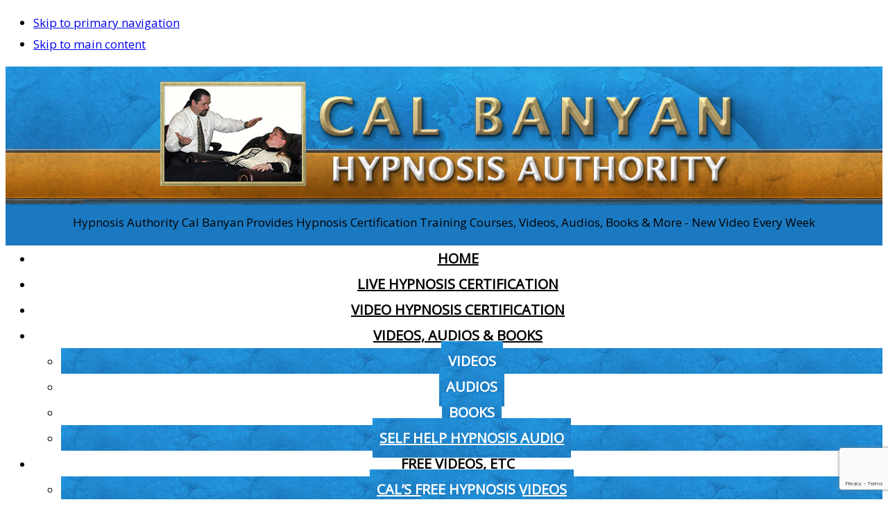

--- FILE ---
content_type: text/html; charset=UTF-8
request_url: https://www.calbanyan.com/archives/2012/10/page/2/
body_size: 16842
content:
<!DOCTYPE html>
<html lang="en-US">
<head >
<meta charset="UTF-8" />
		<meta name="robots" content="noindex,noarchive" />
		<meta name="viewport" content="width=device-width, initial-scale=1" />
<title>October 2012 – Page 2</title>
<meta name='robots' content='max-image-preview:large' />
<link rel='dns-prefetch' href='//fonts.googleapis.com' />
<link rel='dns-prefetch' href='//unpkg.com' />
<style id='wp-img-auto-sizes-contain-inline-css' type='text/css'>
img:is([sizes=auto i],[sizes^="auto," i]){contain-intrinsic-size:3000px 1500px}
/*# sourceURL=wp-img-auto-sizes-contain-inline-css */
</style>
<link rel='stylesheet' id='dashicons-css' href='https://www.calbanyan.com/wp-includes/css/dashicons.min.css?ver=6.9' type='text/css' media='all' />
<link rel='stylesheet' id='thickbox-css' href='https://www.calbanyan.com/wp-includes/js/thickbox/thickbox.css?ver=6.9' type='text/css' media='all' />
<link rel='stylesheet' id='hugeit-lightbox-css-css' href='https://www.calbanyan.com/wp-content/plugins/lightbox/css/frontend/lightbox.css?ver=6.9' type='text/css' media='all' />
<link rel='stylesheet' id='atomic-blocks-fontawesome-css' href='https://www.calbanyan.com/wp-content/plugins/atomic-blocks/dist/assets/fontawesome/css/all.min.css?ver=1632711251' type='text/css' media='all' />
<link rel='stylesheet' id='genesis-blocks-style-css-css' href='https://www.calbanyan.com/wp-content/plugins/genesis-blocks/dist/style-blocks.build.css?ver=1754985637' type='text/css' media='all' />
<link rel='stylesheet' id='wc-blocks-integration-css' href='https://www.calbanyan.com/wp-content/plugins/woocommerce-payments/vendor/woocommerce/subscriptions-core/build/index.css?ver=6.2.0' type='text/css' media='all' />
<link rel='stylesheet' id='monochrome-pro-css' href='https://www.calbanyan.com/wp-content/themes/monochrome-pro/style.css?ver=1.2.0' type='text/css' media='all' />
<style id='monochrome-pro-inline-css' type='text/css'>

		.single .content .entry-content > p:first-of-type {
			font-size: 19px;
			font-style: italic;
			font-weight: 600;
		}
		
/*# sourceURL=monochrome-pro-inline-css */
</style>
<style id='wp-emoji-styles-inline-css' type='text/css'>

	img.wp-smiley, img.emoji {
		display: inline !important;
		border: none !important;
		box-shadow: none !important;
		height: 1em !important;
		width: 1em !important;
		margin: 0 0.07em !important;
		vertical-align: -0.1em !important;
		background: none !important;
		padding: 0 !important;
	}
/*# sourceURL=wp-emoji-styles-inline-css */
</style>
<link rel='stylesheet' id='wp-block-library-css' href='https://www.calbanyan.com/wp-includes/css/dist/block-library/style.min.css?ver=6.9' type='text/css' media='all' />
<link rel='stylesheet' id='wc-blocks-style-css' href='https://www.calbanyan.com/wp-content/plugins/woocommerce/assets/client/blocks/wc-blocks.css?ver=wc-10.0.5' type='text/css' media='all' />
<style id='global-styles-inline-css' type='text/css'>
:root{--wp--preset--aspect-ratio--square: 1;--wp--preset--aspect-ratio--4-3: 4/3;--wp--preset--aspect-ratio--3-4: 3/4;--wp--preset--aspect-ratio--3-2: 3/2;--wp--preset--aspect-ratio--2-3: 2/3;--wp--preset--aspect-ratio--16-9: 16/9;--wp--preset--aspect-ratio--9-16: 9/16;--wp--preset--color--black: #000000;--wp--preset--color--cyan-bluish-gray: #abb8c3;--wp--preset--color--white: #ffffff;--wp--preset--color--pale-pink: #f78da7;--wp--preset--color--vivid-red: #cf2e2e;--wp--preset--color--luminous-vivid-orange: #ff6900;--wp--preset--color--luminous-vivid-amber: #fcb900;--wp--preset--color--light-green-cyan: #7bdcb5;--wp--preset--color--vivid-green-cyan: #00d084;--wp--preset--color--pale-cyan-blue: #8ed1fc;--wp--preset--color--vivid-cyan-blue: #0693e3;--wp--preset--color--vivid-purple: #9b51e0;--wp--preset--color--theme-primary: #0066cc;--wp--preset--color--theme-secondary: #0066cc;--wp--preset--gradient--vivid-cyan-blue-to-vivid-purple: linear-gradient(135deg,rgb(6,147,227) 0%,rgb(155,81,224) 100%);--wp--preset--gradient--light-green-cyan-to-vivid-green-cyan: linear-gradient(135deg,rgb(122,220,180) 0%,rgb(0,208,130) 100%);--wp--preset--gradient--luminous-vivid-amber-to-luminous-vivid-orange: linear-gradient(135deg,rgb(252,185,0) 0%,rgb(255,105,0) 100%);--wp--preset--gradient--luminous-vivid-orange-to-vivid-red: linear-gradient(135deg,rgb(255,105,0) 0%,rgb(207,46,46) 100%);--wp--preset--gradient--very-light-gray-to-cyan-bluish-gray: linear-gradient(135deg,rgb(238,238,238) 0%,rgb(169,184,195) 100%);--wp--preset--gradient--cool-to-warm-spectrum: linear-gradient(135deg,rgb(74,234,220) 0%,rgb(151,120,209) 20%,rgb(207,42,186) 40%,rgb(238,44,130) 60%,rgb(251,105,98) 80%,rgb(254,248,76) 100%);--wp--preset--gradient--blush-light-purple: linear-gradient(135deg,rgb(255,206,236) 0%,rgb(152,150,240) 100%);--wp--preset--gradient--blush-bordeaux: linear-gradient(135deg,rgb(254,205,165) 0%,rgb(254,45,45) 50%,rgb(107,0,62) 100%);--wp--preset--gradient--luminous-dusk: linear-gradient(135deg,rgb(255,203,112) 0%,rgb(199,81,192) 50%,rgb(65,88,208) 100%);--wp--preset--gradient--pale-ocean: linear-gradient(135deg,rgb(255,245,203) 0%,rgb(182,227,212) 50%,rgb(51,167,181) 100%);--wp--preset--gradient--electric-grass: linear-gradient(135deg,rgb(202,248,128) 0%,rgb(113,206,126) 100%);--wp--preset--gradient--midnight: linear-gradient(135deg,rgb(2,3,129) 0%,rgb(40,116,252) 100%);--wp--preset--font-size--small: 14px;--wp--preset--font-size--medium: 20px;--wp--preset--font-size--large: 22px;--wp--preset--font-size--x-large: 42px;--wp--preset--font-size--normal: 18px;--wp--preset--font-size--larger: 26px;--wp--preset--spacing--20: 0.44rem;--wp--preset--spacing--30: 0.67rem;--wp--preset--spacing--40: 1rem;--wp--preset--spacing--50: 1.5rem;--wp--preset--spacing--60: 2.25rem;--wp--preset--spacing--70: 3.38rem;--wp--preset--spacing--80: 5.06rem;--wp--preset--shadow--natural: 6px 6px 9px rgba(0, 0, 0, 0.2);--wp--preset--shadow--deep: 12px 12px 50px rgba(0, 0, 0, 0.4);--wp--preset--shadow--sharp: 6px 6px 0px rgba(0, 0, 0, 0.2);--wp--preset--shadow--outlined: 6px 6px 0px -3px rgb(255, 255, 255), 6px 6px rgb(0, 0, 0);--wp--preset--shadow--crisp: 6px 6px 0px rgb(0, 0, 0);}:where(.is-layout-flex){gap: 0.5em;}:where(.is-layout-grid){gap: 0.5em;}body .is-layout-flex{display: flex;}.is-layout-flex{flex-wrap: wrap;align-items: center;}.is-layout-flex > :is(*, div){margin: 0;}body .is-layout-grid{display: grid;}.is-layout-grid > :is(*, div){margin: 0;}:where(.wp-block-columns.is-layout-flex){gap: 2em;}:where(.wp-block-columns.is-layout-grid){gap: 2em;}:where(.wp-block-post-template.is-layout-flex){gap: 1.25em;}:where(.wp-block-post-template.is-layout-grid){gap: 1.25em;}.has-black-color{color: var(--wp--preset--color--black) !important;}.has-cyan-bluish-gray-color{color: var(--wp--preset--color--cyan-bluish-gray) !important;}.has-white-color{color: var(--wp--preset--color--white) !important;}.has-pale-pink-color{color: var(--wp--preset--color--pale-pink) !important;}.has-vivid-red-color{color: var(--wp--preset--color--vivid-red) !important;}.has-luminous-vivid-orange-color{color: var(--wp--preset--color--luminous-vivid-orange) !important;}.has-luminous-vivid-amber-color{color: var(--wp--preset--color--luminous-vivid-amber) !important;}.has-light-green-cyan-color{color: var(--wp--preset--color--light-green-cyan) !important;}.has-vivid-green-cyan-color{color: var(--wp--preset--color--vivid-green-cyan) !important;}.has-pale-cyan-blue-color{color: var(--wp--preset--color--pale-cyan-blue) !important;}.has-vivid-cyan-blue-color{color: var(--wp--preset--color--vivid-cyan-blue) !important;}.has-vivid-purple-color{color: var(--wp--preset--color--vivid-purple) !important;}.has-black-background-color{background-color: var(--wp--preset--color--black) !important;}.has-cyan-bluish-gray-background-color{background-color: var(--wp--preset--color--cyan-bluish-gray) !important;}.has-white-background-color{background-color: var(--wp--preset--color--white) !important;}.has-pale-pink-background-color{background-color: var(--wp--preset--color--pale-pink) !important;}.has-vivid-red-background-color{background-color: var(--wp--preset--color--vivid-red) !important;}.has-luminous-vivid-orange-background-color{background-color: var(--wp--preset--color--luminous-vivid-orange) !important;}.has-luminous-vivid-amber-background-color{background-color: var(--wp--preset--color--luminous-vivid-amber) !important;}.has-light-green-cyan-background-color{background-color: var(--wp--preset--color--light-green-cyan) !important;}.has-vivid-green-cyan-background-color{background-color: var(--wp--preset--color--vivid-green-cyan) !important;}.has-pale-cyan-blue-background-color{background-color: var(--wp--preset--color--pale-cyan-blue) !important;}.has-vivid-cyan-blue-background-color{background-color: var(--wp--preset--color--vivid-cyan-blue) !important;}.has-vivid-purple-background-color{background-color: var(--wp--preset--color--vivid-purple) !important;}.has-black-border-color{border-color: var(--wp--preset--color--black) !important;}.has-cyan-bluish-gray-border-color{border-color: var(--wp--preset--color--cyan-bluish-gray) !important;}.has-white-border-color{border-color: var(--wp--preset--color--white) !important;}.has-pale-pink-border-color{border-color: var(--wp--preset--color--pale-pink) !important;}.has-vivid-red-border-color{border-color: var(--wp--preset--color--vivid-red) !important;}.has-luminous-vivid-orange-border-color{border-color: var(--wp--preset--color--luminous-vivid-orange) !important;}.has-luminous-vivid-amber-border-color{border-color: var(--wp--preset--color--luminous-vivid-amber) !important;}.has-light-green-cyan-border-color{border-color: var(--wp--preset--color--light-green-cyan) !important;}.has-vivid-green-cyan-border-color{border-color: var(--wp--preset--color--vivid-green-cyan) !important;}.has-pale-cyan-blue-border-color{border-color: var(--wp--preset--color--pale-cyan-blue) !important;}.has-vivid-cyan-blue-border-color{border-color: var(--wp--preset--color--vivid-cyan-blue) !important;}.has-vivid-purple-border-color{border-color: var(--wp--preset--color--vivid-purple) !important;}.has-vivid-cyan-blue-to-vivid-purple-gradient-background{background: var(--wp--preset--gradient--vivid-cyan-blue-to-vivid-purple) !important;}.has-light-green-cyan-to-vivid-green-cyan-gradient-background{background: var(--wp--preset--gradient--light-green-cyan-to-vivid-green-cyan) !important;}.has-luminous-vivid-amber-to-luminous-vivid-orange-gradient-background{background: var(--wp--preset--gradient--luminous-vivid-amber-to-luminous-vivid-orange) !important;}.has-luminous-vivid-orange-to-vivid-red-gradient-background{background: var(--wp--preset--gradient--luminous-vivid-orange-to-vivid-red) !important;}.has-very-light-gray-to-cyan-bluish-gray-gradient-background{background: var(--wp--preset--gradient--very-light-gray-to-cyan-bluish-gray) !important;}.has-cool-to-warm-spectrum-gradient-background{background: var(--wp--preset--gradient--cool-to-warm-spectrum) !important;}.has-blush-light-purple-gradient-background{background: var(--wp--preset--gradient--blush-light-purple) !important;}.has-blush-bordeaux-gradient-background{background: var(--wp--preset--gradient--blush-bordeaux) !important;}.has-luminous-dusk-gradient-background{background: var(--wp--preset--gradient--luminous-dusk) !important;}.has-pale-ocean-gradient-background{background: var(--wp--preset--gradient--pale-ocean) !important;}.has-electric-grass-gradient-background{background: var(--wp--preset--gradient--electric-grass) !important;}.has-midnight-gradient-background{background: var(--wp--preset--gradient--midnight) !important;}.has-small-font-size{font-size: var(--wp--preset--font-size--small) !important;}.has-medium-font-size{font-size: var(--wp--preset--font-size--medium) !important;}.has-large-font-size{font-size: var(--wp--preset--font-size--large) !important;}.has-x-large-font-size{font-size: var(--wp--preset--font-size--x-large) !important;}
/*# sourceURL=global-styles-inline-css */
</style>

<style id='classic-theme-styles-inline-css' type='text/css'>
/*! This file is auto-generated */
.wp-block-button__link{color:#fff;background-color:#32373c;border-radius:9999px;box-shadow:none;text-decoration:none;padding:calc(.667em + 2px) calc(1.333em + 2px);font-size:1.125em}.wp-block-file__button{background:#32373c;color:#fff;text-decoration:none}
/*# sourceURL=/wp-includes/css/classic-themes.min.css */
</style>
<link rel='stylesheet' id='contact-form-7-css' href='https://www.calbanyan.com/wp-content/plugins/contact-form-7/includes/css/styles.css?ver=6.1.4' type='text/css' media='all' />
<link rel='stylesheet' id='wpdm-fonticon-css' href='https://www.calbanyan.com/wp-content/plugins/download-manager/assets/wpdm-iconfont/css/wpdm-icons.css?ver=6.9' type='text/css' media='all' />
<link rel='stylesheet' id='wpdm-front-css' href='https://www.calbanyan.com/wp-content/plugins/download-manager/assets/css/front.min.css?ver=6.9' type='text/css' media='all' />
<link rel='stylesheet' id='woocommerce-layout-css' href='https://www.calbanyan.com/wp-content/plugins/woocommerce/assets/css/woocommerce-layout.css?ver=10.0.5' type='text/css' media='all' />
<link rel='stylesheet' id='woocommerce-smallscreen-css' href='https://www.calbanyan.com/wp-content/plugins/woocommerce/assets/css/woocommerce-smallscreen.css?ver=10.0.5' type='text/css' media='only screen and (max-width: 800px)' />
<link rel='stylesheet' id='woocommerce-general-css' href='https://www.calbanyan.com/wp-content/plugins/woocommerce/assets/css/woocommerce.css?ver=10.0.5' type='text/css' media='all' />
<link rel='stylesheet' id='monochrome-woocommerce-styles-css' href='https://www.calbanyan.com/wp-content/themes/monochrome-pro/lib/woocommerce/monochrome-woocommerce.css?ver=1.2.0' type='text/css' media='screen' />
<style id='woocommerce-inline-inline-css' type='text/css'>
.woocommerce form .form-row .required { visibility: visible; }
/*# sourceURL=woocommerce-inline-inline-css */
</style>
<link rel='stylesheet' id='brands-styles-css' href='https://www.calbanyan.com/wp-content/plugins/woocommerce/assets/css/brands.css?ver=10.0.5' type='text/css' media='all' />
<link rel='stylesheet' id='monochrome-fonts-css' href='//fonts.googleapis.com/css?family=Muli%3A300%2C300i%2C400%2C400i%2C600%2C600i%7COpen+Sans+Condensed%3A300&#038;ver=1.2.0' type='text/css' media='all' />
<link rel='stylesheet' id='monochrome-ionicons-css' href='//unpkg.com/ionicons@4.1.2/dist/css/ionicons.min.css?ver=1.2.0' type='text/css' media='all' />
<link rel='stylesheet' id='monochrome-pro-gutenberg-css' href='https://www.calbanyan.com/wp-content/themes/monochrome-pro/lib/gutenberg/front-end.css?ver=1.2.0' type='text/css' media='all' />
<style id='monochrome-pro-gutenberg-inline-css' type='text/css'>
.ab-block-post-grid .ab-post-grid-items .ab-block-post-grid-title a:hover {
	color: #0066cc;
}

.site-container .wp-block-button .wp-block-button__link {
	background-color: #0066cc;
}

.wp-block-button .wp-block-button__link:not(.has-background),
.wp-block-button .wp-block-button__link:not(.has-background):focus,
.wp-block-button .wp-block-button__link:not(.has-background):hover {
	color: #ffffff;
}

.site-container .wp-block-button.is-style-outline .wp-block-button__link {
	color: #0066cc;
}

.site-container .wp-block-button.is-style-outline .wp-block-button__link:focus,
.site-container .wp-block-button.is-style-outline .wp-block-button__link:hover {
	color: #2389ef;
}		.site-container .has-small-font-size {
			font-size: 14px;
		}		.site-container .has-normal-font-size {
			font-size: 18px;
		}		.site-container .has-large-font-size {
			font-size: 22px;
		}		.site-container .has-larger-font-size {
			font-size: 26px;
		}		.site-container .has-theme-primary-color,
		.site-container .wp-block-button .wp-block-button__link.has-theme-primary-color,
		.site-container .wp-block-button.is-style-outline .wp-block-button__link.has-theme-primary-color {
			color: #0066cc;
		}

		.site-container .has-theme-primary-background-color,
		.site-container .wp-block-button .wp-block-button__link.has-theme-primary-background-color,
		.site-container .wp-block-pullquote.is-style-solid-color.has-theme-primary-background-color {
			background-color: #0066cc;
		}		.site-container .has-theme-secondary-color,
		.site-container .wp-block-button .wp-block-button__link.has-theme-secondary-color,
		.site-container .wp-block-button.is-style-outline .wp-block-button__link.has-theme-secondary-color {
			color: #0066cc;
		}

		.site-container .has-theme-secondary-background-color,
		.site-container .wp-block-button .wp-block-button__link.has-theme-secondary-background-color,
		.site-container .wp-block-pullquote.is-style-solid-color.has-theme-secondary-background-color {
			background-color: #0066cc;
		}
/*# sourceURL=monochrome-pro-gutenberg-inline-css */
</style>
<link rel='stylesheet' id='i4w-cportal-css' href='https://www.calbanyan.com/wp-content/plugins/infusion4wp/assets/cportal/style.css?ver=6.9' type='text/css' media='all' />
<link rel='stylesheet' id='datatables-css' href='https://www.calbanyan.com/wp-content/plugins/infusion4wp/assets/datatables/datatables.css?ver=6.9' type='text/css' media='all' />
<!--n2css--><!--n2js--><script type="text/javascript" src="https://www.calbanyan.com/wp-includes/js/jquery/jquery.min.js?ver=3.7.1" id="jquery-core-js"></script>
<script type="text/javascript" src="https://www.calbanyan.com/wp-includes/js/jquery/jquery-migrate.min.js?ver=3.4.1" id="jquery-migrate-js"></script>
<script type="text/javascript" src="https://www.calbanyan.com/wp-content/plugins/lightbox/js/frontend/froogaloop2.min.js?ver=6.9" id="hugeit-froogaloop-js-js"></script>
<script type="text/javascript" src="https://www.calbanyan.com/wp-content/plugins/download-manager/assets/js/wpdm.min.js?ver=6.9" id="wpdm-frontend-js-js"></script>
<script type="text/javascript" id="wpdm-frontjs-js-extra">
/* <![CDATA[ */
var wpdm_url = {"home":"https://www.calbanyan.com/","site":"https://www.calbanyan.com/","ajax":"https://www.calbanyan.com/wp-admin/admin-ajax.php"};
var wpdm_js = {"spinner":"\u003Ci class=\"wpdm-icon wpdm-sun wpdm-spin\"\u003E\u003C/i\u003E","client_id":"7abf19f7749f95cfb7432582e29fddad"};
var wpdm_strings = {"pass_var":"Password Verified!","pass_var_q":"Please click following button to start download.","start_dl":"Start Download"};
//# sourceURL=wpdm-frontjs-js-extra
/* ]]> */
</script>
<script type="text/javascript" src="https://www.calbanyan.com/wp-content/plugins/download-manager/assets/js/front.min.js?ver=3.3.20" id="wpdm-frontjs-js"></script>
<script type="text/javascript" src="https://www.calbanyan.com/wp-content/plugins/woocommerce/assets/js/jquery-blockui/jquery.blockUI.min.js?ver=2.7.0-wc.10.0.5" id="jquery-blockui-js" defer="defer" data-wp-strategy="defer"></script>
<script type="text/javascript" id="wc-add-to-cart-js-extra">
/* <![CDATA[ */
var wc_add_to_cart_params = {"ajax_url":"/wp-admin/admin-ajax.php","wc_ajax_url":"/?wc-ajax=%%endpoint%%","i18n_view_cart":"View cart","cart_url":"https://www.calbanyan.com/cart/","is_cart":"","cart_redirect_after_add":"no"};
//# sourceURL=wc-add-to-cart-js-extra
/* ]]> */
</script>
<script type="text/javascript" src="https://www.calbanyan.com/wp-content/plugins/woocommerce/assets/js/frontend/add-to-cart.min.js?ver=10.0.5" id="wc-add-to-cart-js" defer="defer" data-wp-strategy="defer"></script>
<script type="text/javascript" src="https://www.calbanyan.com/wp-content/plugins/woocommerce/assets/js/js-cookie/js.cookie.min.js?ver=2.1.4-wc.10.0.5" id="js-cookie-js" defer="defer" data-wp-strategy="defer"></script>
<script type="text/javascript" id="woocommerce-js-extra">
/* <![CDATA[ */
var woocommerce_params = {"ajax_url":"/wp-admin/admin-ajax.php","wc_ajax_url":"/?wc-ajax=%%endpoint%%","i18n_password_show":"Show password","i18n_password_hide":"Hide password"};
//# sourceURL=woocommerce-js-extra
/* ]]> */
</script>
<script type="text/javascript" src="https://www.calbanyan.com/wp-content/plugins/woocommerce/assets/js/frontend/woocommerce.min.js?ver=10.0.5" id="woocommerce-js" defer="defer" data-wp-strategy="defer"></script>
<script type="text/javascript" id="WCPAY_ASSETS-js-extra">
/* <![CDATA[ */
var wcpayAssets = {"url":"https://www.calbanyan.com/wp-content/plugins/woocommerce-payments/dist/"};
//# sourceURL=WCPAY_ASSETS-js-extra
/* ]]> */
</script>
<script type="text/javascript" id="i4w-cportal-validation-js-extra">
/* <![CDATA[ */
var i4w_cportal_password_settings = {"min_passlen":"8","charset":"ABCDEFGHIJKLMNOPQRSTUVWXYZ0123456789!$#","alert_error_message":"Only the following characters are allowed:"};
//# sourceURL=i4w-cportal-validation-js-extra
/* ]]> */
</script>
<script type="text/javascript" src="https://www.calbanyan.com/wp-content/plugins/infusion4wp/assets/cportal/validation.js?ver=6.9" id="i4w-cportal-validation-js"></script>
<script type="text/javascript" src="https://www.calbanyan.com/wp-content/plugins/infusion4wp/assets/datatables/datatables.js?ver=6.9" id="datatables-js"></script>
<script type="text/javascript" src="https://www.calbanyan.com/wp-content/plugins/infusion4wp/assets/cportal/print.js?ver=6.9" id="i4w-jquery-print-js"></script>
<script type="text/javascript" src="https://www.calbanyan.com/wp-content/plugins/infusion4wp/assets/cportal/invoices.js?ver=6.9" id="i4w-cportal-invoices-js"></script>
<script type="text/javascript" src="https://www.calbanyan.com/wp-content/plugins/infusion4wp/assets/cportal/subscriptions.js?ver=6.9" id="i4w-cportal-subscriptions-js"></script>
<link rel="https://api.w.org/" href="https://www.calbanyan.com/wp-json/" /><link rel="EditURI" type="application/rsd+xml" title="RSD" href="https://www.calbanyan.com/xmlrpc.php?rsd" />
<link rel="prev" href="https://www.calbanyan.com/archives/2012/10/" />
<link rel="preconnect" href="https://fonts.gstatic.com">
<link href="https://fonts.googleapis.com/css2?family=Open+Sans&display=swap" rel="stylesheet">
<!-- Facebook Pixel Code -->
<script>
	!function(f,b,e,v,n,t,s){if(f.fbq)return;n=f.fbq=function(){n.callMethod?
	n.callMethod.apply(n,arguments):n.queue.push(arguments)};if(!f._fbq)f._fbq=n;
	n.push=n;n.loaded=!0;n.version='2.0';n.queue=[];t=b.createElement(e);t.async=!0;
	t.src=v;s=b.getElementsByTagName(e)[0];s.parentNode.insertBefore(t,s)}(window,
	document,'script','https://connect.facebook.net/en_US/fbevents.js');
	fbq('init', '336515746507648');
	fbq('track', 'PageView');	
</script>
<script type="text/javascript" src="https://ajax.googleapis.com/ajax/libs/jquery/3.3.1/jquery.min.js"></script>
<script type="text/javascript" src="https://www.calbanyan.com/js/head.load.min.js"></script>
<script type="text/javascript" src="https://www.calbanyan.com/js/jquery.cookie.js"></script>
<script type="text/javascript" src="https://www.calbanyan.com/js/jquery.fancybox-1.3.3.js"></script>
<script type="text/javascript" src="https://www.calbanyan.com/js/jquery.tools.min.js"></script>
<script type="text/javascript" src="https://www.calbanyan.com/js/scripts.js"></script>	<noscript><style>.woocommerce-product-gallery{ opacity: 1 !important; }</style></noscript>
	<meta name="generator" content="Elementor 3.31.2; features: additional_custom_breakpoints, e_element_cache; settings: css_print_method-external, google_font-enabled, font_display-auto">
<script>let i4w_cportal_required_state_countries = ["United States", "Canada", "Australia"];</script>			<style>
				.e-con.e-parent:nth-of-type(n+4):not(.e-lazyloaded):not(.e-no-lazyload),
				.e-con.e-parent:nth-of-type(n+4):not(.e-lazyloaded):not(.e-no-lazyload) * {
					background-image: none !important;
				}
				@media screen and (max-height: 1024px) {
					.e-con.e-parent:nth-of-type(n+3):not(.e-lazyloaded):not(.e-no-lazyload),
					.e-con.e-parent:nth-of-type(n+3):not(.e-lazyloaded):not(.e-no-lazyload) * {
						background-image: none !important;
					}
				}
				@media screen and (max-height: 640px) {
					.e-con.e-parent:nth-of-type(n+2):not(.e-lazyloaded):not(.e-no-lazyload),
					.e-con.e-parent:nth-of-type(n+2):not(.e-lazyloaded):not(.e-no-lazyload) * {
						background-image: none !important;
					}
				}
			</style>
			<link rel="icon" href="https://www.calbanyan.com/wp-content/uploads/2023/11/cropped-android-chrome-512x512-1-32x32.png" sizes="32x32" />
<link rel="icon" href="https://www.calbanyan.com/wp-content/uploads/2023/11/cropped-android-chrome-512x512-1-192x192.png" sizes="192x192" />
<link rel="apple-touch-icon" href="https://www.calbanyan.com/wp-content/uploads/2023/11/cropped-android-chrome-512x512-1-180x180.png" />
<meta name="msapplication-TileImage" content="https://www.calbanyan.com/wp-content/uploads/2023/11/cropped-android-chrome-512x512-1-270x270.png" />
		<style type="text/css" id="wp-custom-css">
			html {scroll-behavior: smooth;}
table {margin-bottom:20px;}
body {font:17px 'Open Sans', Muli, sans-serif;line-height:1.875;}
p {margin: 0 0 20px;}
.txt-center {text-align:center;}
.landing-page .site-inner {margin-top:0;margin-bottom:0;}
.infusion-form{padding: 2%;
    border: 1px dotted #ccc;
    border-radius: 10px;
    box-shadow: 0px 0px 20px rgb(0 0 0 / 30%);}
.site-inner {max-width:1450px;padding:0 5%;}
.none {display:none !important;}
.floatL {float:left;}
.floatR {float:right;}
.clearB {clear:both;}
.breadcrumb {margin-top: 40px;margin-bottom:0;}
.txtShadow {text-shadow:1px 2px 1px #000;}
.txtShadowWhite {text-shadow:1px 1px 3px #fff;}
.justify {text-align:justify;}
.txtL {text-align:left !important;}
.no-underline {text-decoration:none !important;}
.underline {text-decoration:underline;}
.txtShadowLD {text-shadow:0px 0px 3px #737373;}
.admin-bar .site-header {top:0;}
.site-header {padding:0;border-bottom:0;position:relative;}
.title-area {float:none;text-align:center;background: #1b79c1 url(https://www.calbanyan.com/images/top-bg.jpg) top repeat-x;padding:0 0 10px 0;margin-bottom:-12px;}
.vip-welcome {color:#fff;background: #1b79c1 url(https://www.calbanyan.com/images/top-bg.jpg) 5px -50px repeat-x;margin-top:-12px;}
.nav-primary {float:none;text-align:center;}
.site-inner {margin-top:10px;margin-bottom:0;}
.site-footer {position: inherit;}
.page-template-landing p a.footer-logo-link {display:none;}
.entry-header {margin-top:30px;}
.entry-header::after {border:0;margin-bottom:0;padding-bottom:0;}
.entry-title {text-align: center;margin-top:20px;}
.menu-toggle {float:none;}
.nav-primary .genesis-nav-menu .sub-menu a {font-size:20px;min-width:250px;color:#fff;}
@media only screen and (max-width: 600px){.admin-bar .site-inner {margin-top: 0px;}
	p, .entry-content ul > li  {font-size:1em !important;}
	h1 {font-size:2em !important;}
	h2 {font-size:1.5em !important;}
	.site-header > .wrap > .genesis-responsive-menu .genesis-nav-menu {background:#bab37d !important;}
	div.pagination-next a, div.pagination-previous a {width:100px !important;}
	.entry-title {font-size: 1.5em !important;}
	.mchs2 {top:90% !important;right:2% !important;margin:0 auto;box-shadow: 0px 0px 20px rgb(0 0 0 / 30%);font-size:18px;}
	.mchs2 a {padding: 0 20px;font-size:18px;}
}
@media only screen and (max-width: 1020px){
	.title-area {background: #1b79c1 url(https://www.calbanyan.com/images/top-bg.jpg) top repeat-x;}
	.vip-welcome {padding:10px 0;}
}
.genesis-nav-menu {margin-top: -10px;background:#fff;/*background: #bab37d url(https://www.calbanyan.com/wp-content/uploads/2021/04/nav-menu-bg.png) center repeat-x;background-size:cover*/;}
.gb-block-post-grid .gb-block-post-grid-text {text-align: center;}
.boxBorder{border:1px solid #ccc;}
.boxBorderDotted{border:1px dotted #ccc;}
.boxShadow{border: 1px dotted #ccc;border-radius: 10px;box-shadow: 0px 0px 20px rgb(0 0 0 / 30%);margin-bottom:10px;}
.boxShadowLight{border: 1px dotted #f1f1f1;border-radius: 10px;box-shadow: 0px 2px 10px rgb(0 0 0 / 20%);margin-bottom:10px;}
.boxShadow2{border-radius: 10px;box-shadow: 0px 0px 20px rgb(0 0 0 / 50%);}
.boxShadowL{border-radius: 10px;box-shadow: -20px -20px 20px rgb(0 0 0 / 50%);}
.boxShadowR{border-radius: 10px;box-shadow: 20px 20px 20px rgb(0 0 0 / 50%);}
.entry {margin-bottom:0;}
.content {width:850px;}
p.entry-meta {text-align:center;margin:20px 0;}
.home .site-container .site-inner .content-sidebar-wrap .content .entry {border-bottom:0;}
.gb-block-accordion .gb-accordion-title {background: #545454;color: #fff;padding: 10px 15px;}
#i4w_new_password1, #i4w_new_password2, #user_login, #user_pass, #i4w_widget_login2_submit {margin-bottom:20px;}
body.login .site-container .content-sidebar-wrap main.content {display:none;}
.site-container {margin-bottom:0 !important;}
.sidebar-content .sidebar {float:none;margin:0 auto;}
.sidebar {width:100%;max-width:960px;}
.widget-title {text-align:center;font-size:32px;font-weight:bold;}
.avatar {float:none;}
.genesis-nav-menu .current-menu-item > a {color:#fff;background: #1b79c1 url(https://www.calbanyan.com/images/top-bg.jpg) 5px -60px repeat-x;text-shadow: 1px 1px 3px #7c7c7c;}
.genesis-nav-menu a, .genesis-nav-menu .toggle-header-search {text-shadow: 0;color:#000;font-weight:bold;font-size:20px;padding:15px 10px;text-transform:uppercase !important;}
.genesis-nav-menu a:hover {color:#fff;text-shadow:0;background: #1b79c1 url(https://www.calbanyan.com/images/top-bg.jpg) top repeat-x;}
#menu-footer-menus {background:transparent;}
.calPointingBelow, .calPointingBelow .aligncenter {margin-bottom:0;}
.calPointingBelow figure img {margin-bottom:-10px;-moz-box-shadow: inset 0 -50px 30px #000000;-webkit-box-shadow: inset 0 -50px 30px #000000;box-shadow: inset 0 -50px 30px #000000;}
.bgOP9 {background:rgba(255,255,255,0.9) !important;background-color: transparent !important;}
.bgOP4 {background:rgba(255,255,255,0.4);    background-color: transparent !important;}
.is-style-rounded .n2-ss-item-content img {border-radius:999px !important;-moz-box-shadow: inset 0 -50px 30px #000000;-webkit-box-shadow: inset 0 -50px 30px #000000;box-shadow: inset 0 -50px 30px #000000;}
#i4w_login2-2 {margin-top:30px;padding:20px;border: 1px dotted #ccc;border-radius: 10px;box-shadow: 0px 0px 20px rgb(0 0 0 / 30%);}
.page .entry-title {color:#0066cc;}
.gb-block-post-grid .gb-block-post-grid-more-link {display: inline-block;transition: 0.3s ease;font-weight: bold;text-decoration: none;border-radius: 10px;box-shadow: 0px 0px 20px rgb(0 0 0 / 30%);color: #ffffff;text-shadow:1px 1px 1px #000;background-color: #3373dc;border: 1px solid #000;    padding: 2% 4%;}
li#menu-item-, li.menu-item- {display:none;}
.mRL3p {margin:0 auto !important;max-width:100% !important;}
.inlineTable {display:inline-table;}
.tableCell {display:table-cell;}
.columnGrid {display:grid;}
.minH65 {min-height:65px;margin-top:0 !important;margin-bottom:0 !important;}
.site-container .wp-block-pullquote {margin:0px 24px 0px;padding:1em 0;}
.noMB, .noMB .aligncenter, .noMB figure {margin-bottom:0 !important;}
.noMT {margin-top:0 !important;}
.entry-content ol, .entry-content ul {margin-left:60px;}
.entry-header .entry-avatar {display:none;}
.full-width-content.featured-image .site-inner {margin-top:0;}
.entry-background {display:none;}
.entry-content ul > li {margin-bottom:15px;}
.cRtoggle .gb-accordion-title {color:#0066cc;background:none;text-decoration:underline;}
.entry-content ol.no-bullet > li, .entry-content ul.no-bullet > li {list-style-type:none;list-style-image:url(https://s.w.org/images/core/emoji/13.0.1/svg/2714.svg);}
.site-container .wp-block-pullquote p, .site-container .wp-block-quote p {margin-bottom:0;}
.entry-content ol.bdiamond-bullet > li, .entry-content ul.bdiamond-bullet > li {
    list-style-type: none;
    list-style-image: url(https://www.calbanyan.com/images/4-diamond-bullet-black.jpg);
}
.imgborder figure img, .imgborder a img {    border: 1px solid #ccc;padding: 5px;border-radius: 5px;background: #f3f3f3;}
.gb-block-accordion .gb-accordion-title {background: #0066cc;color:#fff;text-shadow:1px 1px 1px #000;}
article.post-password-required {margin-top: 50px !important;margin-bottom: 50px !important;}
.full-width-content .content {max-width:100%;width:1450px;}
p.comment-author img.avatar{float:left;}
div#comments {padding: 1%;background: #f7f7f7;}
ol.comment-list {padding: 1%;border: 5px solid #e7e7e7;}
ol.comment-list li {border: 1px solid#e7e7e7;padding: 1% !important;    margin-bottom: 2%;background::#ffffff;}
div.pagination-previous {position:fixed;left:1%;bottom:2%;}
div.pagination-next {position:fixed;right:1%;bottom:2%;}
div.pagination-next a, div.pagination-previous a {color: #ffffff;background-color: #3373dc;border: 1px solid #000;display: inline-block;width: 200px;border-radius: 5px;text-align: center;padding: 0 1%;box-shadow: 0px 0px 20px rgb(0 0 0 / 30%);}
div.archive-description {display:none;}
.gb-block-post-grid .is-grid article, .gb-block-post-grid .gb-is-grid article {background: #fff;border: 5px solid #e7e7e7;padding: 5% 0 2%;}
span.entry-comments-link {display:block;}
a#cancel-comment-reply-link {display:block;}
.lower-alpha li {list-style-type:lower-alpha;}
.entry-content ol > li {margin-bottom:1em;}
form.wpcf7-form label {float:none !important;}
nav.woocommerce-MyAccount-navigation ul li.woocommerce-MyAccount-navigation-link--orders, nav.woocommerce-MyAccount-navigation ul li.woocommerce-MyAccount-navigation-link--downloads {display:none !important;}
.entry-pings {display:none !important;}
.mchs2 { position: fixed !important;
    top: 2%;
    display: block;
    right: 1%;
    font-size: 1.5em;
    z-index: 999999;
    padding: 1%;
    text-align: shad;
    background: #fff;
    color: #ffffff;
    background-color: #3373dc;
    border-radius: initial;
    border: 1px solid #000;
    text-decoration: underline;
    border-radius: 5%;
    text-shadow: 1px 1px 1px #000;
}
.mchs2 a {color:#fff;text-shadow:1px 1px solid #000;}
.select .category-label .text-muted, .select .select-item-box .text-muted {font-size:16px !important;}
#genesis-mobile-nav-primary {width:100%;background: #bab37d url(https://www.calbanyan.com/wp-content/uploads/2021/04/nav-menu-bg.png) center repeat-x;background-size: cover;border-bottom: 4px solid rgb(58 57 35 / 50%);border-top: 4px solid rgb(58 57 35 / 50%);}
#menu-footer-menus {border:0;}
.breadcrumb {margin-top:10px;}
.site-container .wp-block-pullquote:not(.is-style-solid-color)[style*="border-color"]{border:0;}
.woocommerce-page div.product div.images{width:auto;}
.woocommerce-page div.product div.summary {width:70%;}
#cart-info {max-width: 50%;text-align: center;margin: 0 auto;}
#cart-info li {display:inline-block;}
#shopping-cart-details {padding: 2rem;max-width: 70%;margin: 0 auto;}
.woocommerce table.shop_table td.actions {display:none;}
.awbgg {background:#f5f5f5;}
p.orange-btn {width:100%;max-width:600px;margin:0 auto;margin-top:10px;}
span#sub-txt {
	font-size:0.8em;
	font-weight:normal;
}
.orange-btn a {text-decoration: none;display: block;font-size: 1.2em;font-weight: bold;text-align: center;padding: 10px 20px;color: #fff;-webkit-box-shadow: inset 0px -3px 7px 0px #e8860e;box-shadow: inset 0px -3px 7px 0px #e8860e;background: -webkit-gradient(linear, left top, left bottom, color-stop(0.05, #ed9e3d), color-stop(1, #e8860e));background: -moz-linear-gradient(top, #ed9e3d 5%, #e8860e 100%);background: -webkit-linear-gradient(top, #ed9e3d 5%, #e8860e 100%);background: -o-linear-gradient(top, #ed9e3d 5%, #e8860e 100%);background: -ms-linear-gradient(top, #ed9e3d 5%, #e8860e 100%);background: linear-gradient(to bottom, #ed9e3d 5%, #e8860e 100%);filter: progid:DXImageTransform.Microsoft.gradient(startColorstr='#ed9e3d', endColorstr='#e8860e',GradientType=0);background-color: #ed9e3d;line-height: 1.5em;border-radius: 10px;text-shadow: 1px 1px 3px #000;border: 1px solid #000;}
.genesis-nav-menu > .menu-item .sub-menu:hover {
	background:#22b1e9;
}
ul.wc-tabs {display:none;}
.nav-primary .genesis-nav-menu .sub-menu a:focus, .nav-primary .genesis-nav-menu .sub-menu a:hover {background:#22b1e9;}
.genesis-nav-menu > .menu-item .sub-menu > .menu-item:first-child, .genesis-nav-menu > .menu-item > .sub-menu > .menu-item:last-child, .genesis-nav-menu .sub-menu a {    background: #1b79c1 url(https://www.calbanyan.com/images/top-bg.jpg) 5px -30px repeat-x;color:#000;	
}
.nav-secondary .genesis-nav-menu a {color:#fff;}
ul#menu-new-menu-2024 {
	margin-top:10px !important;
}
li#menu-item-38663, li#menu-item-38943 {
		display:none;
	}
@media only screen and (max-width: 1023px) {
	li#menu-item-38663, li#menu-item-38943 {
		display:block;
	}
	.nav-primary-secondary {
		display:none;
	}
}
@media only screen and (max-width: 1025px){
	.nav-primary-secondary {
	display:none;
		margin-top:10px !important;
}
	.genesis-nav-menu-2 {
		margin-top:10px !important;
	}
}
@media only screen and (max-width: 800px){
	    .woocommerce table.shop_table_responsive tbody th, .woocommerce-page table.shop_table_responsive tbody th {
        display: block !important;
    }
}
@media only screen and (max-width: 680px) {
	div#img1-l1 {
		max-width:50% !important;
	}
	div#img2-l1 {
		max-width:54.5% !important;
	}
}		</style>
		<link rel='dns-prefetch' href='https://hypnosiscenter.infusionsoft.com' /><meta name='generator' content='iMember360 (v5.4.8) for WordPress 6.9' /><script type='text/javascript'>var ajaxurl='//www.calbanyan.com/wp-admin/admin-ajax.php';var tb_pathToImage='//www.calbanyan.com/wp-includes/js/thickbox/loadingAnimation.gif';var tb_closeImage='//www.calbanyan.com/wp-includes/js/thickbox/tb-close.png';function payf_popup() {tb_show('Notice:','#TB_inline?height=300&amp;width=400&amp;inlineId=PayfInfoDiv');}</script><meta name="generator" content="WordPress Download Manager 3.3.20" />
                <style>
        /* WPDM Link Template Styles */        </style>
                <style>

            :root {
                --color-primary: #4a8eff;
                --color-primary-rgb: 74, 142, 255;
                --color-primary-hover: #5998ff;
                --color-primary-active: #3281ff;
                --color-secondary: #6c757d;
                --color-secondary-rgb: 108, 117, 125;
                --color-secondary-hover: #6c757d;
                --color-secondary-active: #6c757d;
                --color-success: #018e11;
                --color-success-rgb: 1, 142, 17;
                --color-success-hover: #0aad01;
                --color-success-active: #0c8c01;
                --color-info: #2CA8FF;
                --color-info-rgb: 44, 168, 255;
                --color-info-hover: #2CA8FF;
                --color-info-active: #2CA8FF;
                --color-warning: #FFB236;
                --color-warning-rgb: 255, 178, 54;
                --color-warning-hover: #FFB236;
                --color-warning-active: #FFB236;
                --color-danger: #ff5062;
                --color-danger-rgb: 255, 80, 98;
                --color-danger-hover: #ff5062;
                --color-danger-active: #ff5062;
                --color-green: #30b570;
                --color-blue: #0073ff;
                --color-purple: #8557D3;
                --color-red: #ff5062;
                --color-muted: rgba(69, 89, 122, 0.6);
                --wpdm-font: "Sen", -apple-system, BlinkMacSystemFont, "Segoe UI", Roboto, Helvetica, Arial, sans-serif, "Apple Color Emoji", "Segoe UI Emoji", "Segoe UI Symbol";
            }

            .wpdm-download-link.btn.btn-primary {
                border-radius: 4px;
            }


        </style>
        </head>
<body class="archive date paged wp-embed-responsive paged-2 date-paged-2 wp-theme-genesis wp-child-theme-monochrome-pro theme-genesis woocommerce-no-js header-full-width full-width-content genesis-breadcrumbs-hidden elementor-default elementor-kit-36761" itemscope itemtype="https://schema.org/WebPage"><div class="site-container"><ul class="genesis-skip-link"><li><a href="#genesis-nav-primary" class="screen-reader-shortcut"> Skip to primary navigation</a></li><li><a href="#genesis-content" class="screen-reader-shortcut"> Skip to main content</a></li></ul><header class="site-header" itemscope itemtype="https://schema.org/WPHeader"><div class="wrap"><div class="title-area"><a href="https://www.calbanyan.com/" title="Cal Banyan Professional Hypnosis Training"><img src="https://www.calbanyan.com/images/cbc-top-banner-july-2023-1.png" alt="Cal Banyan's Professional Hypnosis Training" class="phone-consultation-banner"/></a><p class="site-description" itemprop="description">Hypnosis Authority Cal Banyan Provides Hypnosis Certification Training Courses, Videos, Audios, Books &amp; More - New Video Every Week</p> </div><nav class="nav-primary" aria-label="Main" itemscope itemtype="https://schema.org/SiteNavigationElement" id="genesis-nav-primary"><div class="wrap"><ul id="menu-new-menu-2023" class="menu genesis-nav-menu menu-primary js-superfish"><li id="menu-item-38657" class="menu-item menu-item-type-custom menu-item-object-custom menu-item-home menu-item-38657"><a href="https://www.calbanyan.com" itemprop="url"><span itemprop="name">Home</span></a></li>
<li id="menu-item-38661" class="menu-item menu-item-type-post_type menu-item-object-page menu-item-38661"><a href="https://www.calbanyan.com/hypnosis-trainings/" itemprop="url"><span itemprop="name">Live Hypnosis Certification</span></a></li>
<li id="menu-item-39063" class="menu-item menu-item-type-custom menu-item-object-custom menu-item-39063"><a href="https://www.calbanyan.com/training-materials/hypnosis-certification-distance-learning-course/" itemprop="url"><span itemprop="name">Video Hypnosis Certification</span></a></li>
<li id="menu-item-38662" class="menu-item menu-item-type-post_type menu-item-object-page menu-item-has-children menu-item-38662"><a href="https://www.calbanyan.com/materials/" itemprop="url"><span itemprop="name">VIDEOS, AUDIOS &#038; BOOKS</span></a>
<ul class="sub-menu">
	<li id="menu-item-38667" class="menu-item menu-item-type-post_type menu-item-object-page menu-item-38667"><a href="https://www.calbanyan.com/materials/videos/" itemprop="url"><span itemprop="name">Videos</span></a></li>
	<li id="menu-item-38666" class="menu-item menu-item-type-post_type menu-item-object-page menu-item-38666"><a href="https://www.calbanyan.com/materials/audios/" itemprop="url"><span itemprop="name">Audios</span></a></li>
	<li id="menu-item-38664" class="menu-item menu-item-type-post_type menu-item-object-page menu-item-38664"><a href="https://www.calbanyan.com/materials/books/" itemprop="url"><span itemprop="name">Books</span></a></li>
	<li id="menu-item-38668" class="menu-item menu-item-type-post_type menu-item-object-page menu-item-38668"><a href="https://www.calbanyan.com/materials/self-help-hypnosis-audio/" itemprop="url"><span itemprop="name">Self Help Hypnosis Audio</span></a></li>
</ul>
</li>
<li id="menu-item-38670" class="menu-item menu-item-type-custom menu-item-object-custom menu-item-has-children menu-item-38670"><a href="https://www.calbanyan.com/hypnosis-training-podcast-list/" itemprop="url"><span itemprop="name">FREE VIDEOS, ETC</span></a>
<ul class="sub-menu">
	<li id="menu-item-38672" class="menu-item menu-item-type-custom menu-item-object-custom menu-item-38672"><a href="https://www.calbanyan.com/hypnosis-training-podcast-list/" itemprop="url"><span itemprop="name">Cal’s Free Hypnosis Videos</span></a></li>
	<li id="menu-item-38671" class="menu-item menu-item-type-post_type menu-item-object-post menu-item-38671"><a href="https://www.calbanyan.com/archives/2010/03/10/the-ultimate-virtually-universal-hypnosis-script-for-change-motivation-take-the-high-road-to-success/" itemprop="url"><span itemprop="name">Free Scripts</span></a></li>
</ul>
</li>
<li id="menu-item-38663" class="menu-item menu-item-type-post_type menu-item-object-page menu-item-38663"><a href="https://www.calbanyan.com/materials/online-library/" itemprop="url"><span itemprop="name">Your Training Materials Library</span></a></li>
<li id="menu-item-38943" class="menu-item menu-item-type-post_type menu-item-object-page menu-item-38943"><a href="https://www.calbanyan.com/sessions-at-our-center/" itemprop="url"><span itemprop="name">Hypnosis Sessions with Cal Banyan</span></a></li>
<li id="menu-item-38673" class="menu-item menu-item-type-post_type menu-item-object-page menu-item-38673"><a href="https://www.calbanyan.com/contact-me/" itemprop="url"><span itemprop="name">Contact Us</span></a></li>
</ul></div></nav></div></header><nav class="nav-primary genesis-responsive-menu nav-primary-secondary" aria-label="Main" itemscope="" itemtype="https://schema.org/SiteNavigationElement" id="genesis-nav-primary" style="margin-top:0px;"><div class="wrap"><ul id="menu-new-menu-2024" class="menu genesis-nav-menu genesis-nav-menu-2 menu-primary js-superfish sf-js-enabled sf-arrows" style="touch-action: pan-y;"><li id="menu-item-38663-2" class="menu-item menu-item-type-post_type menu-item-object-page menu-item-38663-2"><a href="https://www.calbanyan.com/materials/online-library/" itemprop="url"><span itemprop="name">Your Training Materials Library</span></a></li><li id="menu-item-38661" class="menu-item menu-item-type-post_type menu-item-object-page menu-item-has-children menu-item-38661"><a title="Hypnosis Training" href="https://www.calbanyan.com/sessions-at-our-center/" itemprop="url" class="sf-with-ul"><span itemprop="name">Hypnosis Sessions with Cal Banyan</span></a></li></ul></div></nav><div><p class="orange-btn"><a href="https://app.acuityscheduling.com/schedule.php?owner=14754260" target="_blank" rel="noreferrer nofollow"><span class="underline">CLICK HERE TO SCHEDULE A FREE CONSULTATION NOW</span><br/><span class="underline">OR CALL 469-969-2176</span><br/><span id="sub-txt">ABOUT <span class="underline">SESSIONS OR TRAINING</span> USING OUR EASY ONLINE CALENDAR</span></a></p></div> <div class="site-inner"><div class="content-sidebar-wrap"><main class="content" id="genesis-content"><div class="archive-description date-archive-description archive-date"><h1 class="archive-title">Archives for  October 2012</h1></div><article class="post-7174 post type-post status-publish format-standard category-hypnosis-blog category-podcasts category-hypnosis-training category-podcast tag-free-hypnosis-video tag-free-hypnosis-videos tag-podcast tag-podcasts-2 entry" aria-label="Hypnosis Training Video #298:  Why You Need to Get Started Now &#038; How to Apply “Tough Love” Appropriately with Clients" itemscope itemtype="https://schema.org/CreativeWork"><header class="entry-header"><h2 class="entry-title" itemprop="headline"><a class="entry-title-link" rel="bookmark" href="https://www.calbanyan.com/archives/2012/10/16/hypnosis-training-video-298-why-you-need-to-get-started-now-how-to-apply-tough-love-appropriately-with-clients/">Hypnosis Training Video #298:  Why You Need to Get Started Now &#038; How to Apply “Tough Love” Appropriately with Clients</a></h2>
<p class="entry-meta"><time class="entry-time" itemprop="datePublished" datetime="2012-10-16T00:00:32-06:00">October 16, 2012</time> By <span class="entry-author" itemprop="author" itemscope itemtype="https://schema.org/Person"><a href="https://www.calbanyan.com/archives/author/cal-banyan-ma-bch-ci-fngh/" class="entry-author-link" rel="author" itemprop="url"><span class="entry-author-name" itemprop="name">Cal Banyan, MA, BCH, CI, DNGH</span></a></span> <span class="entry-comments-link"><a href="https://www.calbanyan.com/archives/2012/10/16/hypnosis-training-video-298-why-you-need-to-get-started-now-how-to-apply-tough-love-appropriately-with-clients/#comments">2 Comments</a></span> </p></header><div class="entry-content" itemprop="text"><p>Why You Need to Get Started Now &amp; How to Apply “Tough Love” Appropriately with Clients Welcome back to this fun and interesting "all Cal" episode of Hypnosis Etc. on www.CalBanyan.com. In this latest episode, I start things off by sharing how one of our newest hypnotherapist recently discovered the amazing work she is able</p>
</div></article><article class="post-7156 post type-post status-publish format-standard category-hypnosis-blog category-hypnosis-marketing-tag category-hypnosis-news category-hypnosis-training tag-8-word-induction tag-advanced-hypnosis-training tag-elman-banyan-rapid-induction tag-hypnosis tag-hypnosis-career tag-hypnosis-pre-talk tag-hypnosis-trainer tag-hypnosis-training tag-hypnosis-training-course tag-hypnosis-training-video tag-hypnosis-video tag-hypnotherapist tag-hypnotherapy tag-hypnotherapy-practice tag-hypnotherapy-trainer tag-hypnotherapy-training tag-hypnotism tag-hypnotist tag-pre-talk tag-pre-talk-hypnosis-interview entry" aria-label="Achieve Effective and Successful Hypnotherapy Sessions with Your Clients with this Special Offer" itemscope itemtype="https://schema.org/CreativeWork"><header class="entry-header"><h2 class="entry-title" itemprop="headline"><a class="entry-title-link" rel="bookmark" href="https://www.calbanyan.com/archives/2012/10/09/7156/">Achieve Effective and Successful Hypnotherapy Sessions with Your Clients with this Special Offer</a></h2>
<p class="entry-meta"><time class="entry-time" itemprop="datePublished" datetime="2012-10-09T00:05:20-06:00">October 9, 2012</time> By <span class="entry-author" itemprop="author" itemscope itemtype="https://schema.org/Person"><a href="https://www.calbanyan.com/archives/author/cal-banyan-ma-bch-ci-fngh/" class="entry-author-link" rel="author" itemprop="url"><span class="entry-author-name" itemprop="name">Cal Banyan, MA, BCH, CI, DNGH</span></a></span> <span class="entry-comments-link"><a href="https://www.calbanyan.com/archives/2012/10/09/7156/#respond">Leave a Comment</a></span> </p></header><div class="entry-content" itemprop="text"><p>Imagine how much more effective and successful your hypnosis sessions would be when your clients feel comfortable about doing hypnosis and you can create deep levels of hypnosis in a matter of minutes or even seconds. Exciting News… For this week only, we our including an all-in-one hypnosis video package, which includes: Pre-talk – Truth</p>
</div></article><article class="post-7147 post type-post status-publish format-standard category-hypnosis-blog category-podcasts category-hypnosis-training category-podcast tag-free-hypnosis-video tag-free-hypnosis-videos tag-podcast tag-podcasts-2 entry" aria-label="Hypnosis Training Video #297:  Why Hypnosis Pre-talk and Elman Banyan Hypnotic Inductions Are Important for Successful Hypnotherapy Sessions with Your Clients" itemscope itemtype="https://schema.org/CreativeWork"><header class="entry-header"><h2 class="entry-title" itemprop="headline"><a class="entry-title-link" rel="bookmark" href="https://www.calbanyan.com/archives/2012/10/09/hypnosis-training-video-297-why-hypnosis-pre-talk-and-elman-banyan-hypnotic-induction-are-important-for-successful-hypnotherapy-sessions-with-your-clients/">Hypnosis Training Video #297:  Why Hypnosis Pre-talk and Elman Banyan Hypnotic Inductions Are Important for Successful Hypnotherapy Sessions with Your Clients</a></h2>
<p class="entry-meta"><time class="entry-time" itemprop="datePublished" datetime="2012-10-09T00:00:46-06:00">October 9, 2012</time> By <span class="entry-author" itemprop="author" itemscope itemtype="https://schema.org/Person"><a href="https://www.calbanyan.com/archives/author/cal-banyan-ma-bch-ci-fngh/" class="entry-author-link" rel="author" itemprop="url"><span class="entry-author-name" itemprop="name">Cal Banyan, MA, BCH, CI, DNGH</span></a></span> <span class="entry-comments-link"><a href="https://www.calbanyan.com/archives/2012/10/09/hypnosis-training-video-297-why-hypnosis-pre-talk-and-elman-banyan-hypnotic-induction-are-important-for-successful-hypnotherapy-sessions-with-your-clients/#comments">2 Comments</a></span> </p></header><div class="entry-content" itemprop="text"><p>Why Hypnosis Pre-talk and Elman Banyan Hypnotic Inductions Are Important for Successful Hypnotherapy Sessions with Your Clients Happy Hypno-Tuesday! Celeste is back as my co-host on this fun and interesting episode of Hypnosis Etc. on www.CalBanyan.com. In this latest episode, Celeste and I answer a viewer's questions about hypnotic inductions, depth of hypnosis, and age</p>
</div></article><article class="post-7128 post type-post status-publish format-standard category-hypnosis-blog category-hypnosis-marketing-tag category-hypnosis-news category-hypnosis-training tag-hypnosis tag-hypnosis-career tag-hypnosis-trainer tag-hypnosis-training tag-hypnosis-training-video tag-hypnosis-video tag-hypnotherapist tag-hypnotherapy tag-hypnotherapy-career tag-hypnotherapy-practice tag-hypnotism tag-hypnotist tag-set-up-hypnosis-practice tag-set-up-hypnotherapy-practice entry" aria-label="Save 20% on Business Start Up Pack 2.0 - Learn How to Set Up Your Hypnosis Practice for Success" itemscope itemtype="https://schema.org/CreativeWork"><header class="entry-header"><h2 class="entry-title" itemprop="headline"><a class="entry-title-link" rel="bookmark" href="https://www.calbanyan.com/archives/2012/10/02/save-20-on-business-start-up-pack-2-0-learn-how-to-set-up-your-hypnosis-practice-for-success/">Save 20% on Business Start Up Pack 2.0 - Learn How to Set Up Your Hypnosis Practice for Success</a></h2>
<p class="entry-meta"><time class="entry-time" itemprop="datePublished" datetime="2012-10-02T00:05:28-06:00">October 2, 2012</time> By <span class="entry-author" itemprop="author" itemscope itemtype="https://schema.org/Person"><a href="https://www.calbanyan.com/archives/author/cal-banyan-ma-bch-ci-fngh/" class="entry-author-link" rel="author" itemprop="url"><span class="entry-author-name" itemprop="name">Cal Banyan, MA, BCH, CI, DNGH</span></a></span> <span class="entry-comments-link"><a href="https://www.calbanyan.com/archives/2012/10/02/save-20-on-business-start-up-pack-2-0-learn-how-to-set-up-your-hypnosis-practice-for-success/#comments">2 Comments</a></span> </p></header><div class="entry-content" itemprop="text"><p>Becoming a hypnotist or hypnotherapists is a great way to become financially independent, especially during these economic times. It starts with knowing how to set up your hypnotherapy practice for success. At the Banyan Hypnosis Center, we've spent years developing a business system that is currently used at our hypnosis center. We've created a hypnosis</p>
</div></article><article class="post-7120 post type-post status-publish format-standard category-hypnosis-blog category-podcasts category-hypnosis-training category-podcast tag-free-hypnosis-video tag-free-hypnosis-videos tag-podcast tag-podcasts-2 entry" aria-label="Hypnosis Training Video #296:  Top 7 Reasons to Be a Hypnotist – Part III" itemscope itemtype="https://schema.org/CreativeWork"><header class="entry-header"><h2 class="entry-title" itemprop="headline"><a class="entry-title-link" rel="bookmark" href="https://www.calbanyan.com/archives/2012/10/02/hypnosis-training-video-296-top-7-reasons-to-be-a-hypnotist-part-iii/">Hypnosis Training Video #296:  Top 7 Reasons to Be a Hypnotist – Part III</a></h2>
<p class="entry-meta"><time class="entry-time" itemprop="datePublished" datetime="2012-10-02T00:00:28-06:00">October 2, 2012</time> By <span class="entry-author" itemprop="author" itemscope itemtype="https://schema.org/Person"><a href="https://www.calbanyan.com/archives/author/cal-banyan-ma-bch-ci-fngh/" class="entry-author-link" rel="author" itemprop="url"><span class="entry-author-name" itemprop="name">Cal Banyan, MA, BCH, CI, DNGH</span></a></span> <span class="entry-comments-link"><a href="https://www.calbanyan.com/archives/2012/10/02/hypnosis-training-video-296-top-7-reasons-to-be-a-hypnotist-part-iii/#comments">3 Comments</a></span> </p></header><div class="entry-content" itemprop="text"><p>Top 7 Reasons to Be a Hypnotist – Part III Happy Hypno-Tuesday! Celeste is back as my co-host on this fun and interesting episode of Hypnosis Etc. on www.CalBanyan.com. Why are you a hypnotist? Maybe it was for one or more of our top reasons. In this latest episode, we wrap up the top 7</p>
</div></article><div class="archive-pagination pagination" role="navigation" aria-label="Pagination"><ul><li class="pagination-previous"><a href="https://www.calbanyan.com/archives/2012/10/" >&#x000AB; <span class="screen-reader-text">Go to</span> Previous Page</a></li>
<li><a href="https://www.calbanyan.com/archives/2012/10/"><span class="screen-reader-text">Page</span> 1</a></li>
<li class="active" ><a href="https://www.calbanyan.com/archives/2012/10/page/2/" aria-current="page"><span class="screen-reader-text">Page</span> 2</a></li>
</ul></div>
</main></div></div></div><footer class="site-footer" itemscope itemtype="https://schema.org/WPFooter"><div class="wrap"><p><a class="footer-logo-link" href="https://www.calbanyan.com/"><img class="footer-logo" src="https://www.calbanyan.com/wp-content/uploads/2021/04/banyan-hypnosis-center-for-training-and-services-logo-SM.jpg" alt="Hypnosis Training by Cal Banyan Including Live Training, Videos &amp; More" /></a></p><p>Copyright &#x000A9;&nbsp;2026 · Cal Banyan's Professional Hypnosis Training · <a href="https://www.calbanyan.com/login/">Log in</a></p><nav class="nav-secondary" aria-label="Secondary" itemscope itemtype="https://schema.org/SiteNavigationElement"><div class="wrap"><ul id="menu-footer-menus" class="menu genesis-nav-menu menu-secondary js-superfish"><li id="menu-item-37101" class="menu-item menu-item-type-custom menu-item-object-custom menu-item-home menu-item-37101"><a href="https://www.calbanyan.com/" itemprop="url"><span itemprop="name">Home</span></a></li>
<li id="menu-item-30858" class="menu-item menu-item-type-post_type menu-item-object-page menu-item-30858"><a href="https://www.calbanyan.com/about-us/" itemprop="url"><span itemprop="name">About Us</span></a></li>
<li id="menu-item-30859" class="menu-item menu-item-type-post_type menu-item-object-page menu-item-30859"><a href="https://www.calbanyan.com/sites/" itemprop="url"><span itemprop="name">Sites</span></a></li>
<li id="menu-item-30860" class="menu-item menu-item-type-post_type menu-item-object-page menu-item-privacy-policy menu-item-30860"><a rel="privacy-policy" href="https://www.calbanyan.com/privacy-policy/" itemprop="url"><span itemprop="name">Privacy Policy</span></a></li>
<li id="menu-item-30862" class="menu-item menu-item-type-post_type menu-item-object-page menu-item-30862"><a href="https://www.calbanyan.com/disclaimer/" itemprop="url"><span itemprop="name">Disclaimer</span></a></li>
<li id="menu-item-30861" class="menu-item menu-item-type-post_type menu-item-object-page menu-item-30861"><a href="https://www.calbanyan.com/conditions-of-use/" itemprop="url"><span itemprop="name">Conditions of Use</span></a></li>
</ul></div></nav></div></footer><script type="speculationrules">
{"prefetch":[{"source":"document","where":{"and":[{"href_matches":"/*"},{"not":{"href_matches":["/wp-*.php","/wp-admin/*","/wp-content/uploads/*","/wp-content/*","/wp-content/plugins/*","/wp-content/themes/monochrome-pro/*","/wp-content/themes/genesis/*","/*\\?(.+)"]}},{"not":{"selector_matches":"a[rel~=\"nofollow\"]"}},{"not":{"selector_matches":".no-prefetch, .no-prefetch a"}}]},"eagerness":"conservative"}]}
</script>
            <script>
                jQuery(function($){

                    
                });
            </script>
            <div id="fb-root"></div>
            	<script type="text/javascript">
		function atomicBlocksShare( url, title, w, h ){
			var left = ( window.innerWidth / 2 )-( w / 2 );
			var top  = ( window.innerHeight / 2 )-( h / 2 );
			return window.open(url, title, 'toolbar=no, location=no, directories=no, status=no, menubar=no, scrollbars=no, resizable=no, copyhistory=no, width=600, height=600, top='+top+', left='+left);
		}
	</script>
		<script type="text/javascript">
		function genesisBlocksShare( url, title, w, h ){
			var left = ( window.innerWidth / 2 )-( w / 2 );
			var top  = ( window.innerHeight / 2 )-( h / 2 );
			return window.open(url, title, 'toolbar=no, location=no, directories=no, status=no, menubar=no, scrollbars=no, resizable=no, copyhistory=no, width=600, height=600, top='+top+', left='+left);
		}
	</script>
				<script>
				const lazyloadRunObserver = () => {
					const lazyloadBackgrounds = document.querySelectorAll( `.e-con.e-parent:not(.e-lazyloaded)` );
					const lazyloadBackgroundObserver = new IntersectionObserver( ( entries ) => {
						entries.forEach( ( entry ) => {
							if ( entry.isIntersecting ) {
								let lazyloadBackground = entry.target;
								if( lazyloadBackground ) {
									lazyloadBackground.classList.add( 'e-lazyloaded' );
								}
								lazyloadBackgroundObserver.unobserve( entry.target );
							}
						});
					}, { rootMargin: '200px 0px 200px 0px' } );
					lazyloadBackgrounds.forEach( ( lazyloadBackground ) => {
						lazyloadBackgroundObserver.observe( lazyloadBackground );
					} );
				};
				const events = [
					'DOMContentLoaded',
					'elementor/lazyload/observe',
				];
				events.forEach( ( event ) => {
					document.addEventListener( event, lazyloadRunObserver );
				} );
			</script>
				<script type='text/javascript'>
		(function () {
			var c = document.body.className;
			c = c.replace(/woocommerce-no-js/, 'woocommerce-js');
			document.body.className = c;
		})();
	</script>
	<script type="text/javascript" id="thickbox-js-extra">
/* <![CDATA[ */
var thickboxL10n = {"next":"Next \u003E","prev":"\u003C Prev","image":"Image","of":"of","close":"Close","noiframes":"This feature requires inline frames. You have iframes disabled or your browser does not support them.","loadingAnimation":"https://www.calbanyan.com/wp-includes/js/thickbox/loadingAnimation.gif"};
//# sourceURL=thickbox-js-extra
/* ]]> */
</script>
<script type="text/javascript" src="https://www.calbanyan.com/wp-includes/js/thickbox/thickbox.js?ver=3.1-20121105" id="thickbox-js"></script>
<script type="text/javascript" src="https://www.calbanyan.com/wp-content/plugins/lightbox/js/frontend/mousewheel.min.js?ver=1.0" id="mousewheel-min-js-js"></script>
<script type="text/javascript" id="hugeit-lightbox-js-js-extra">
/* <![CDATA[ */
var hugeit_resp_lightbox_obj = {"hugeit_lightbox_lightboxView":"view5","hugeit_lightbox_speed_new":"1","hugeit_lightbox_overlayClose_new":"true","hugeit_lightbox_loop_new":"true","hugeit_lightbox_fullwidth_effect":"true","hugeit_lightbox_thumbs":"true","hugeit_lightbox_showTitle":"false","hugeit_lightbox_showDesc":"false","hugeit_lightbox_showBorder":"true","hugeit_lightbox_imageframe":"frame_0","hugeit_lightbox_fullscreen_effect":"true","hugeit_lightbox_rightclick_protection":"true","hugeit_lightbox_arrows_hover_effect":"0","lightbox_open_close_effect":"8","hugeit_lightbox_view_info":"false"};
var hugeit_gen_resp_lightbox_obj = {"hugeit_lightbox_slideAnimationType":"effect_1","hugeit_lightbox_overlayDuration":"150","hugeit_lightbox_escKey_new":"false","hugeit_lightbox_keyPress_new":"false","hugeit_lightbox_arrows":"true","hugeit_lightbox_mouseWheel":"false","hugeit_lightbox_download":"false","hugeit_lightbox_showCounter":"false","hugeit_lightbox_nextHtml":"","hugeit_lightbox_prevHtml":"","hugeit_lightbox_sequence_info":"image","hugeit_lightbox_sequenceInfo":"of","hugeit_lightbox_width_new":"100","hugeit_lightbox_height_new":"100","hugeit_lightbox_videoMaxWidth":"790","hugeit_lightbox_slideshow_new":"false","hugeit_lightbox_slideshow_auto_new":"false","hugeit_lightbox_slideshow_speed_new":"2500","hugeit_lightbox_slideshow_start_new":"","hugeit_lightbox_slideshow_stop_new":"","hugeit_lightbox_watermark":"false","hugeit_lightbox_socialSharing":"false","hugeit_lightbox_facebookButton":"false","hugeit_lightbox_twitterButton":"false","hugeit_lightbox_googleplusButton":"false","hugeit_lightbox_pinterestButton":"false","hugeit_lightbox_linkedinButton":"false","hugeit_lightbox_tumblrButton":"false","hugeit_lightbox_redditButton":"false","hugeit_lightbox_bufferButton":"false","hugeit_lightbox_diggButton":"false","hugeit_lightbox_vkButton":"false","hugeit_lightbox_yummlyButton":"false","hugeit_lightbox_watermark_text":"WaterMark","hugeit_lightbox_watermark_textColor":"ffffff","hugeit_lightbox_watermark_textFontSize":"30","hugeit_lightbox_watermark_containerBackground":"000000","hugeit_lightbox_watermark_containerOpacity":"90","hugeit_lightbox_watermark_containerWidth":"300","hugeit_lightbox_watermark_position_new":"9","hugeit_lightbox_watermark_opacity":"70","hugeit_lightbox_watermark_margin":"10","hugeit_lightbox_watermark_img_src_new":"https://www.calbanyan.com/wp-content/plugins/lightbox/images/No-image-found.jpg","hugeit_lightbox_watermark_container_bg_color":"rgba(0,0,0,0.9)"};
var hugeit_resp_lightbox_plugins_url = "https://www.calbanyan.com/wp-content/plugins/lightbox/images/image_frames/";
//# sourceURL=hugeit-lightbox-js-js-extra
/* ]]> */
</script>
<script type="text/javascript" src="https://www.calbanyan.com/wp-content/plugins/lightbox/js/frontend/lightbox.js?ver=1.0" id="hugeit-lightbox-js-js"></script>
<script type="text/javascript" id="hugeit-custom-js-js-extra">
/* <![CDATA[ */
var lightbox_type = "new_type";
var ajaxUrl = "https://www.calbanyan.com/wp-admin/admin-ajax.php";
//# sourceURL=hugeit-custom-js-js-extra
/* ]]> */
</script>
<script type="text/javascript" src="https://www.calbanyan.com/wp-content/plugins/lightbox/js/frontend/custom.js?ver=1.0" id="hugeit-custom-js-js"></script>
<script type="text/javascript" src="https://www.calbanyan.com/wp-includes/js/dist/hooks.min.js?ver=dd5603f07f9220ed27f1" id="wp-hooks-js"></script>
<script type="text/javascript" src="https://www.calbanyan.com/wp-includes/js/dist/i18n.min.js?ver=c26c3dc7bed366793375" id="wp-i18n-js"></script>
<script type="text/javascript" id="wp-i18n-js-after">
/* <![CDATA[ */
wp.i18n.setLocaleData( { 'text direction\u0004ltr': [ 'ltr' ] } );
//# sourceURL=wp-i18n-js-after
/* ]]> */
</script>
<script type="text/javascript" src="https://www.calbanyan.com/wp-content/plugins/contact-form-7/includes/swv/js/index.js?ver=6.1.4" id="swv-js"></script>
<script type="text/javascript" id="contact-form-7-js-before">
/* <![CDATA[ */
var wpcf7 = {
    "api": {
        "root": "https:\/\/www.calbanyan.com\/wp-json\/",
        "namespace": "contact-form-7\/v1"
    }
};
//# sourceURL=contact-form-7-js-before
/* ]]> */
</script>
<script type="text/javascript" src="https://www.calbanyan.com/wp-content/plugins/contact-form-7/includes/js/index.js?ver=6.1.4" id="contact-form-7-js"></script>
<script type="text/javascript" src="https://www.calbanyan.com/wp-includes/js/jquery/jquery.form.min.js?ver=4.3.0" id="jquery-form-js"></script>
<script type="text/javascript" src="https://www.calbanyan.com/wp-content/plugins/atomic-blocks/dist/assets/js/dismiss.js?ver=1632711187" id="atomic-blocks-dismiss-js-js"></script>
<script type="text/javascript" src="https://www.calbanyan.com/wp-content/plugins/genesis-blocks/dist/assets/js/dismiss.js?ver=1754985637" id="genesis-blocks-dismiss-js-js"></script>
<script type="text/javascript" src="https://www.calbanyan.com/wp-includes/js/hoverIntent.min.js?ver=1.10.2" id="hoverIntent-js"></script>
<script type="text/javascript" src="https://www.calbanyan.com/wp-content/themes/genesis/lib/js/menu/superfish.min.js?ver=1.7.10" id="superfish-js"></script>
<script type="text/javascript" src="https://www.calbanyan.com/wp-content/themes/genesis/lib/js/menu/superfish.args.min.js?ver=3.5.0" id="superfish-args-js"></script>
<script type="text/javascript" src="https://www.calbanyan.com/wp-content/themes/genesis/lib/js/skip-links.min.js?ver=3.5.0" id="skip-links-js"></script>
<script type="text/javascript" src="https://www.calbanyan.com/wp-content/themes/monochrome-pro/js/global.js?ver=1.0.0" id="monochrome-global-script-js"></script>
<script type="text/javascript" src="https://www.calbanyan.com/wp-content/themes/monochrome-pro/js/block-effects.js?ver=1.0.0" id="monochrome-block-effects-js"></script>
<script type="text/javascript" id="monochrome-responsive-menu-js-extra">
/* <![CDATA[ */
var genesis_responsive_menu = {"mainMenu":"Menu","menuIconClass":"ionicons-before ion-ios-menu","subMenu":"Submenu","subMenuIconClass":"ionicons-before ion-ios-arrow-down","menuClasses":{"combine":[],"others":[".nav-primary"]}};
//# sourceURL=monochrome-responsive-menu-js-extra
/* ]]> */
</script>
<script type="text/javascript" src="https://www.calbanyan.com/wp-content/themes/monochrome-pro/js/responsive-menus.min.js?ver=1.2.0" id="monochrome-responsive-menu-js"></script>
<script type="text/javascript" src="https://www.calbanyan.com/wp-content/plugins/woocommerce/assets/js/sourcebuster/sourcebuster.min.js?ver=10.0.5" id="sourcebuster-js-js"></script>
<script type="text/javascript" id="wc-order-attribution-js-extra">
/* <![CDATA[ */
var wc_order_attribution = {"params":{"lifetime":1.0e-5,"session":30,"base64":false,"ajaxurl":"https://www.calbanyan.com/wp-admin/admin-ajax.php","prefix":"wc_order_attribution_","allowTracking":true},"fields":{"source_type":"current.typ","referrer":"current_add.rf","utm_campaign":"current.cmp","utm_source":"current.src","utm_medium":"current.mdm","utm_content":"current.cnt","utm_id":"current.id","utm_term":"current.trm","utm_source_platform":"current.plt","utm_creative_format":"current.fmt","utm_marketing_tactic":"current.tct","session_entry":"current_add.ep","session_start_time":"current_add.fd","session_pages":"session.pgs","session_count":"udata.vst","user_agent":"udata.uag"}};
//# sourceURL=wc-order-attribution-js-extra
/* ]]> */
</script>
<script type="text/javascript" src="https://www.calbanyan.com/wp-content/plugins/woocommerce/assets/js/frontend/order-attribution.min.js?ver=10.0.5" id="wc-order-attribution-js"></script>
<script type="text/javascript" src="https://www.google.com/recaptcha/api.js?render=6LcXQ5cUAAAAAHjL0ODMG99GYn2XKLzV54lgA9Zu&amp;ver=3.0" id="google-recaptcha-js"></script>
<script type="text/javascript" src="https://www.calbanyan.com/wp-includes/js/dist/vendor/wp-polyfill.min.js?ver=3.15.0" id="wp-polyfill-js"></script>
<script type="text/javascript" id="wpcf7-recaptcha-js-before">
/* <![CDATA[ */
var wpcf7_recaptcha = {
    "sitekey": "6LcXQ5cUAAAAAHjL0ODMG99GYn2XKLzV54lgA9Zu",
    "actions": {
        "homepage": "homepage",
        "contactform": "contactform"
    }
};
//# sourceURL=wpcf7-recaptcha-js-before
/* ]]> */
</script>
<script type="text/javascript" src="https://www.calbanyan.com/wp-content/plugins/contact-form-7/modules/recaptcha/index.js?ver=6.1.4" id="wpcf7-recaptcha-js"></script>
<script type="text/javascript" src="https://www.calbanyan.com/wp-content/plugins/infusion4wp/assets/cportal/datatables.js?ver=6.9" id="i4w-cportal-datatables-js"></script>
<script id="wp-emoji-settings" type="application/json">
{"baseUrl":"https://s.w.org/images/core/emoji/17.0.2/72x72/","ext":".png","svgUrl":"https://s.w.org/images/core/emoji/17.0.2/svg/","svgExt":".svg","source":{"concatemoji":"https://www.calbanyan.com/wp-includes/js/wp-emoji-release.min.js?ver=6.9"}}
</script>
<script type="module">
/* <![CDATA[ */
/*! This file is auto-generated */
const a=JSON.parse(document.getElementById("wp-emoji-settings").textContent),o=(window._wpemojiSettings=a,"wpEmojiSettingsSupports"),s=["flag","emoji"];function i(e){try{var t={supportTests:e,timestamp:(new Date).valueOf()};sessionStorage.setItem(o,JSON.stringify(t))}catch(e){}}function c(e,t,n){e.clearRect(0,0,e.canvas.width,e.canvas.height),e.fillText(t,0,0);t=new Uint32Array(e.getImageData(0,0,e.canvas.width,e.canvas.height).data);e.clearRect(0,0,e.canvas.width,e.canvas.height),e.fillText(n,0,0);const a=new Uint32Array(e.getImageData(0,0,e.canvas.width,e.canvas.height).data);return t.every((e,t)=>e===a[t])}function p(e,t){e.clearRect(0,0,e.canvas.width,e.canvas.height),e.fillText(t,0,0);var n=e.getImageData(16,16,1,1);for(let e=0;e<n.data.length;e++)if(0!==n.data[e])return!1;return!0}function u(e,t,n,a){switch(t){case"flag":return n(e,"\ud83c\udff3\ufe0f\u200d\u26a7\ufe0f","\ud83c\udff3\ufe0f\u200b\u26a7\ufe0f")?!1:!n(e,"\ud83c\udde8\ud83c\uddf6","\ud83c\udde8\u200b\ud83c\uddf6")&&!n(e,"\ud83c\udff4\udb40\udc67\udb40\udc62\udb40\udc65\udb40\udc6e\udb40\udc67\udb40\udc7f","\ud83c\udff4\u200b\udb40\udc67\u200b\udb40\udc62\u200b\udb40\udc65\u200b\udb40\udc6e\u200b\udb40\udc67\u200b\udb40\udc7f");case"emoji":return!a(e,"\ud83e\u1fac8")}return!1}function f(e,t,n,a){let r;const o=(r="undefined"!=typeof WorkerGlobalScope&&self instanceof WorkerGlobalScope?new OffscreenCanvas(300,150):document.createElement("canvas")).getContext("2d",{willReadFrequently:!0}),s=(o.textBaseline="top",o.font="600 32px Arial",{});return e.forEach(e=>{s[e]=t(o,e,n,a)}),s}function r(e){var t=document.createElement("script");t.src=e,t.defer=!0,document.head.appendChild(t)}a.supports={everything:!0,everythingExceptFlag:!0},new Promise(t=>{let n=function(){try{var e=JSON.parse(sessionStorage.getItem(o));if("object"==typeof e&&"number"==typeof e.timestamp&&(new Date).valueOf()<e.timestamp+604800&&"object"==typeof e.supportTests)return e.supportTests}catch(e){}return null}();if(!n){if("undefined"!=typeof Worker&&"undefined"!=typeof OffscreenCanvas&&"undefined"!=typeof URL&&URL.createObjectURL&&"undefined"!=typeof Blob)try{var e="postMessage("+f.toString()+"("+[JSON.stringify(s),u.toString(),c.toString(),p.toString()].join(",")+"));",a=new Blob([e],{type:"text/javascript"});const r=new Worker(URL.createObjectURL(a),{name:"wpTestEmojiSupports"});return void(r.onmessage=e=>{i(n=e.data),r.terminate(),t(n)})}catch(e){}i(n=f(s,u,c,p))}t(n)}).then(e=>{for(const n in e)a.supports[n]=e[n],a.supports.everything=a.supports.everything&&a.supports[n],"flag"!==n&&(a.supports.everythingExceptFlag=a.supports.everythingExceptFlag&&a.supports[n]);var t;a.supports.everythingExceptFlag=a.supports.everythingExceptFlag&&!a.supports.flag,a.supports.everything||((t=a.source||{}).concatemoji?r(t.concatemoji):t.wpemoji&&t.twemoji&&(r(t.twemoji),r(t.wpemoji)))});
//# sourceURL=https://www.calbanyan.com/wp-includes/js/wp-emoji-loader.min.js
/* ]]> */
</script>
</body></html>


--- FILE ---
content_type: text/html; charset=utf-8
request_url: https://www.google.com/recaptcha/api2/anchor?ar=1&k=6LcXQ5cUAAAAAHjL0ODMG99GYn2XKLzV54lgA9Zu&co=aHR0cHM6Ly93d3cuY2FsYmFueWFuLmNvbTo0NDM.&hl=en&v=9TiwnJFHeuIw_s0wSd3fiKfN&size=invisible&anchor-ms=20000&execute-ms=30000&cb=41dferih97tg
body_size: 48206
content:
<!DOCTYPE HTML><html dir="ltr" lang="en"><head><meta http-equiv="Content-Type" content="text/html; charset=UTF-8">
<meta http-equiv="X-UA-Compatible" content="IE=edge">
<title>reCAPTCHA</title>
<style type="text/css">
/* cyrillic-ext */
@font-face {
  font-family: 'Roboto';
  font-style: normal;
  font-weight: 400;
  font-stretch: 100%;
  src: url(//fonts.gstatic.com/s/roboto/v48/KFO7CnqEu92Fr1ME7kSn66aGLdTylUAMa3GUBHMdazTgWw.woff2) format('woff2');
  unicode-range: U+0460-052F, U+1C80-1C8A, U+20B4, U+2DE0-2DFF, U+A640-A69F, U+FE2E-FE2F;
}
/* cyrillic */
@font-face {
  font-family: 'Roboto';
  font-style: normal;
  font-weight: 400;
  font-stretch: 100%;
  src: url(//fonts.gstatic.com/s/roboto/v48/KFO7CnqEu92Fr1ME7kSn66aGLdTylUAMa3iUBHMdazTgWw.woff2) format('woff2');
  unicode-range: U+0301, U+0400-045F, U+0490-0491, U+04B0-04B1, U+2116;
}
/* greek-ext */
@font-face {
  font-family: 'Roboto';
  font-style: normal;
  font-weight: 400;
  font-stretch: 100%;
  src: url(//fonts.gstatic.com/s/roboto/v48/KFO7CnqEu92Fr1ME7kSn66aGLdTylUAMa3CUBHMdazTgWw.woff2) format('woff2');
  unicode-range: U+1F00-1FFF;
}
/* greek */
@font-face {
  font-family: 'Roboto';
  font-style: normal;
  font-weight: 400;
  font-stretch: 100%;
  src: url(//fonts.gstatic.com/s/roboto/v48/KFO7CnqEu92Fr1ME7kSn66aGLdTylUAMa3-UBHMdazTgWw.woff2) format('woff2');
  unicode-range: U+0370-0377, U+037A-037F, U+0384-038A, U+038C, U+038E-03A1, U+03A3-03FF;
}
/* math */
@font-face {
  font-family: 'Roboto';
  font-style: normal;
  font-weight: 400;
  font-stretch: 100%;
  src: url(//fonts.gstatic.com/s/roboto/v48/KFO7CnqEu92Fr1ME7kSn66aGLdTylUAMawCUBHMdazTgWw.woff2) format('woff2');
  unicode-range: U+0302-0303, U+0305, U+0307-0308, U+0310, U+0312, U+0315, U+031A, U+0326-0327, U+032C, U+032F-0330, U+0332-0333, U+0338, U+033A, U+0346, U+034D, U+0391-03A1, U+03A3-03A9, U+03B1-03C9, U+03D1, U+03D5-03D6, U+03F0-03F1, U+03F4-03F5, U+2016-2017, U+2034-2038, U+203C, U+2040, U+2043, U+2047, U+2050, U+2057, U+205F, U+2070-2071, U+2074-208E, U+2090-209C, U+20D0-20DC, U+20E1, U+20E5-20EF, U+2100-2112, U+2114-2115, U+2117-2121, U+2123-214F, U+2190, U+2192, U+2194-21AE, U+21B0-21E5, U+21F1-21F2, U+21F4-2211, U+2213-2214, U+2216-22FF, U+2308-230B, U+2310, U+2319, U+231C-2321, U+2336-237A, U+237C, U+2395, U+239B-23B7, U+23D0, U+23DC-23E1, U+2474-2475, U+25AF, U+25B3, U+25B7, U+25BD, U+25C1, U+25CA, U+25CC, U+25FB, U+266D-266F, U+27C0-27FF, U+2900-2AFF, U+2B0E-2B11, U+2B30-2B4C, U+2BFE, U+3030, U+FF5B, U+FF5D, U+1D400-1D7FF, U+1EE00-1EEFF;
}
/* symbols */
@font-face {
  font-family: 'Roboto';
  font-style: normal;
  font-weight: 400;
  font-stretch: 100%;
  src: url(//fonts.gstatic.com/s/roboto/v48/KFO7CnqEu92Fr1ME7kSn66aGLdTylUAMaxKUBHMdazTgWw.woff2) format('woff2');
  unicode-range: U+0001-000C, U+000E-001F, U+007F-009F, U+20DD-20E0, U+20E2-20E4, U+2150-218F, U+2190, U+2192, U+2194-2199, U+21AF, U+21E6-21F0, U+21F3, U+2218-2219, U+2299, U+22C4-22C6, U+2300-243F, U+2440-244A, U+2460-24FF, U+25A0-27BF, U+2800-28FF, U+2921-2922, U+2981, U+29BF, U+29EB, U+2B00-2BFF, U+4DC0-4DFF, U+FFF9-FFFB, U+10140-1018E, U+10190-1019C, U+101A0, U+101D0-101FD, U+102E0-102FB, U+10E60-10E7E, U+1D2C0-1D2D3, U+1D2E0-1D37F, U+1F000-1F0FF, U+1F100-1F1AD, U+1F1E6-1F1FF, U+1F30D-1F30F, U+1F315, U+1F31C, U+1F31E, U+1F320-1F32C, U+1F336, U+1F378, U+1F37D, U+1F382, U+1F393-1F39F, U+1F3A7-1F3A8, U+1F3AC-1F3AF, U+1F3C2, U+1F3C4-1F3C6, U+1F3CA-1F3CE, U+1F3D4-1F3E0, U+1F3ED, U+1F3F1-1F3F3, U+1F3F5-1F3F7, U+1F408, U+1F415, U+1F41F, U+1F426, U+1F43F, U+1F441-1F442, U+1F444, U+1F446-1F449, U+1F44C-1F44E, U+1F453, U+1F46A, U+1F47D, U+1F4A3, U+1F4B0, U+1F4B3, U+1F4B9, U+1F4BB, U+1F4BF, U+1F4C8-1F4CB, U+1F4D6, U+1F4DA, U+1F4DF, U+1F4E3-1F4E6, U+1F4EA-1F4ED, U+1F4F7, U+1F4F9-1F4FB, U+1F4FD-1F4FE, U+1F503, U+1F507-1F50B, U+1F50D, U+1F512-1F513, U+1F53E-1F54A, U+1F54F-1F5FA, U+1F610, U+1F650-1F67F, U+1F687, U+1F68D, U+1F691, U+1F694, U+1F698, U+1F6AD, U+1F6B2, U+1F6B9-1F6BA, U+1F6BC, U+1F6C6-1F6CF, U+1F6D3-1F6D7, U+1F6E0-1F6EA, U+1F6F0-1F6F3, U+1F6F7-1F6FC, U+1F700-1F7FF, U+1F800-1F80B, U+1F810-1F847, U+1F850-1F859, U+1F860-1F887, U+1F890-1F8AD, U+1F8B0-1F8BB, U+1F8C0-1F8C1, U+1F900-1F90B, U+1F93B, U+1F946, U+1F984, U+1F996, U+1F9E9, U+1FA00-1FA6F, U+1FA70-1FA7C, U+1FA80-1FA89, U+1FA8F-1FAC6, U+1FACE-1FADC, U+1FADF-1FAE9, U+1FAF0-1FAF8, U+1FB00-1FBFF;
}
/* vietnamese */
@font-face {
  font-family: 'Roboto';
  font-style: normal;
  font-weight: 400;
  font-stretch: 100%;
  src: url(//fonts.gstatic.com/s/roboto/v48/KFO7CnqEu92Fr1ME7kSn66aGLdTylUAMa3OUBHMdazTgWw.woff2) format('woff2');
  unicode-range: U+0102-0103, U+0110-0111, U+0128-0129, U+0168-0169, U+01A0-01A1, U+01AF-01B0, U+0300-0301, U+0303-0304, U+0308-0309, U+0323, U+0329, U+1EA0-1EF9, U+20AB;
}
/* latin-ext */
@font-face {
  font-family: 'Roboto';
  font-style: normal;
  font-weight: 400;
  font-stretch: 100%;
  src: url(//fonts.gstatic.com/s/roboto/v48/KFO7CnqEu92Fr1ME7kSn66aGLdTylUAMa3KUBHMdazTgWw.woff2) format('woff2');
  unicode-range: U+0100-02BA, U+02BD-02C5, U+02C7-02CC, U+02CE-02D7, U+02DD-02FF, U+0304, U+0308, U+0329, U+1D00-1DBF, U+1E00-1E9F, U+1EF2-1EFF, U+2020, U+20A0-20AB, U+20AD-20C0, U+2113, U+2C60-2C7F, U+A720-A7FF;
}
/* latin */
@font-face {
  font-family: 'Roboto';
  font-style: normal;
  font-weight: 400;
  font-stretch: 100%;
  src: url(//fonts.gstatic.com/s/roboto/v48/KFO7CnqEu92Fr1ME7kSn66aGLdTylUAMa3yUBHMdazQ.woff2) format('woff2');
  unicode-range: U+0000-00FF, U+0131, U+0152-0153, U+02BB-02BC, U+02C6, U+02DA, U+02DC, U+0304, U+0308, U+0329, U+2000-206F, U+20AC, U+2122, U+2191, U+2193, U+2212, U+2215, U+FEFF, U+FFFD;
}
/* cyrillic-ext */
@font-face {
  font-family: 'Roboto';
  font-style: normal;
  font-weight: 500;
  font-stretch: 100%;
  src: url(//fonts.gstatic.com/s/roboto/v48/KFO7CnqEu92Fr1ME7kSn66aGLdTylUAMa3GUBHMdazTgWw.woff2) format('woff2');
  unicode-range: U+0460-052F, U+1C80-1C8A, U+20B4, U+2DE0-2DFF, U+A640-A69F, U+FE2E-FE2F;
}
/* cyrillic */
@font-face {
  font-family: 'Roboto';
  font-style: normal;
  font-weight: 500;
  font-stretch: 100%;
  src: url(//fonts.gstatic.com/s/roboto/v48/KFO7CnqEu92Fr1ME7kSn66aGLdTylUAMa3iUBHMdazTgWw.woff2) format('woff2');
  unicode-range: U+0301, U+0400-045F, U+0490-0491, U+04B0-04B1, U+2116;
}
/* greek-ext */
@font-face {
  font-family: 'Roboto';
  font-style: normal;
  font-weight: 500;
  font-stretch: 100%;
  src: url(//fonts.gstatic.com/s/roboto/v48/KFO7CnqEu92Fr1ME7kSn66aGLdTylUAMa3CUBHMdazTgWw.woff2) format('woff2');
  unicode-range: U+1F00-1FFF;
}
/* greek */
@font-face {
  font-family: 'Roboto';
  font-style: normal;
  font-weight: 500;
  font-stretch: 100%;
  src: url(//fonts.gstatic.com/s/roboto/v48/KFO7CnqEu92Fr1ME7kSn66aGLdTylUAMa3-UBHMdazTgWw.woff2) format('woff2');
  unicode-range: U+0370-0377, U+037A-037F, U+0384-038A, U+038C, U+038E-03A1, U+03A3-03FF;
}
/* math */
@font-face {
  font-family: 'Roboto';
  font-style: normal;
  font-weight: 500;
  font-stretch: 100%;
  src: url(//fonts.gstatic.com/s/roboto/v48/KFO7CnqEu92Fr1ME7kSn66aGLdTylUAMawCUBHMdazTgWw.woff2) format('woff2');
  unicode-range: U+0302-0303, U+0305, U+0307-0308, U+0310, U+0312, U+0315, U+031A, U+0326-0327, U+032C, U+032F-0330, U+0332-0333, U+0338, U+033A, U+0346, U+034D, U+0391-03A1, U+03A3-03A9, U+03B1-03C9, U+03D1, U+03D5-03D6, U+03F0-03F1, U+03F4-03F5, U+2016-2017, U+2034-2038, U+203C, U+2040, U+2043, U+2047, U+2050, U+2057, U+205F, U+2070-2071, U+2074-208E, U+2090-209C, U+20D0-20DC, U+20E1, U+20E5-20EF, U+2100-2112, U+2114-2115, U+2117-2121, U+2123-214F, U+2190, U+2192, U+2194-21AE, U+21B0-21E5, U+21F1-21F2, U+21F4-2211, U+2213-2214, U+2216-22FF, U+2308-230B, U+2310, U+2319, U+231C-2321, U+2336-237A, U+237C, U+2395, U+239B-23B7, U+23D0, U+23DC-23E1, U+2474-2475, U+25AF, U+25B3, U+25B7, U+25BD, U+25C1, U+25CA, U+25CC, U+25FB, U+266D-266F, U+27C0-27FF, U+2900-2AFF, U+2B0E-2B11, U+2B30-2B4C, U+2BFE, U+3030, U+FF5B, U+FF5D, U+1D400-1D7FF, U+1EE00-1EEFF;
}
/* symbols */
@font-face {
  font-family: 'Roboto';
  font-style: normal;
  font-weight: 500;
  font-stretch: 100%;
  src: url(//fonts.gstatic.com/s/roboto/v48/KFO7CnqEu92Fr1ME7kSn66aGLdTylUAMaxKUBHMdazTgWw.woff2) format('woff2');
  unicode-range: U+0001-000C, U+000E-001F, U+007F-009F, U+20DD-20E0, U+20E2-20E4, U+2150-218F, U+2190, U+2192, U+2194-2199, U+21AF, U+21E6-21F0, U+21F3, U+2218-2219, U+2299, U+22C4-22C6, U+2300-243F, U+2440-244A, U+2460-24FF, U+25A0-27BF, U+2800-28FF, U+2921-2922, U+2981, U+29BF, U+29EB, U+2B00-2BFF, U+4DC0-4DFF, U+FFF9-FFFB, U+10140-1018E, U+10190-1019C, U+101A0, U+101D0-101FD, U+102E0-102FB, U+10E60-10E7E, U+1D2C0-1D2D3, U+1D2E0-1D37F, U+1F000-1F0FF, U+1F100-1F1AD, U+1F1E6-1F1FF, U+1F30D-1F30F, U+1F315, U+1F31C, U+1F31E, U+1F320-1F32C, U+1F336, U+1F378, U+1F37D, U+1F382, U+1F393-1F39F, U+1F3A7-1F3A8, U+1F3AC-1F3AF, U+1F3C2, U+1F3C4-1F3C6, U+1F3CA-1F3CE, U+1F3D4-1F3E0, U+1F3ED, U+1F3F1-1F3F3, U+1F3F5-1F3F7, U+1F408, U+1F415, U+1F41F, U+1F426, U+1F43F, U+1F441-1F442, U+1F444, U+1F446-1F449, U+1F44C-1F44E, U+1F453, U+1F46A, U+1F47D, U+1F4A3, U+1F4B0, U+1F4B3, U+1F4B9, U+1F4BB, U+1F4BF, U+1F4C8-1F4CB, U+1F4D6, U+1F4DA, U+1F4DF, U+1F4E3-1F4E6, U+1F4EA-1F4ED, U+1F4F7, U+1F4F9-1F4FB, U+1F4FD-1F4FE, U+1F503, U+1F507-1F50B, U+1F50D, U+1F512-1F513, U+1F53E-1F54A, U+1F54F-1F5FA, U+1F610, U+1F650-1F67F, U+1F687, U+1F68D, U+1F691, U+1F694, U+1F698, U+1F6AD, U+1F6B2, U+1F6B9-1F6BA, U+1F6BC, U+1F6C6-1F6CF, U+1F6D3-1F6D7, U+1F6E0-1F6EA, U+1F6F0-1F6F3, U+1F6F7-1F6FC, U+1F700-1F7FF, U+1F800-1F80B, U+1F810-1F847, U+1F850-1F859, U+1F860-1F887, U+1F890-1F8AD, U+1F8B0-1F8BB, U+1F8C0-1F8C1, U+1F900-1F90B, U+1F93B, U+1F946, U+1F984, U+1F996, U+1F9E9, U+1FA00-1FA6F, U+1FA70-1FA7C, U+1FA80-1FA89, U+1FA8F-1FAC6, U+1FACE-1FADC, U+1FADF-1FAE9, U+1FAF0-1FAF8, U+1FB00-1FBFF;
}
/* vietnamese */
@font-face {
  font-family: 'Roboto';
  font-style: normal;
  font-weight: 500;
  font-stretch: 100%;
  src: url(//fonts.gstatic.com/s/roboto/v48/KFO7CnqEu92Fr1ME7kSn66aGLdTylUAMa3OUBHMdazTgWw.woff2) format('woff2');
  unicode-range: U+0102-0103, U+0110-0111, U+0128-0129, U+0168-0169, U+01A0-01A1, U+01AF-01B0, U+0300-0301, U+0303-0304, U+0308-0309, U+0323, U+0329, U+1EA0-1EF9, U+20AB;
}
/* latin-ext */
@font-face {
  font-family: 'Roboto';
  font-style: normal;
  font-weight: 500;
  font-stretch: 100%;
  src: url(//fonts.gstatic.com/s/roboto/v48/KFO7CnqEu92Fr1ME7kSn66aGLdTylUAMa3KUBHMdazTgWw.woff2) format('woff2');
  unicode-range: U+0100-02BA, U+02BD-02C5, U+02C7-02CC, U+02CE-02D7, U+02DD-02FF, U+0304, U+0308, U+0329, U+1D00-1DBF, U+1E00-1E9F, U+1EF2-1EFF, U+2020, U+20A0-20AB, U+20AD-20C0, U+2113, U+2C60-2C7F, U+A720-A7FF;
}
/* latin */
@font-face {
  font-family: 'Roboto';
  font-style: normal;
  font-weight: 500;
  font-stretch: 100%;
  src: url(//fonts.gstatic.com/s/roboto/v48/KFO7CnqEu92Fr1ME7kSn66aGLdTylUAMa3yUBHMdazQ.woff2) format('woff2');
  unicode-range: U+0000-00FF, U+0131, U+0152-0153, U+02BB-02BC, U+02C6, U+02DA, U+02DC, U+0304, U+0308, U+0329, U+2000-206F, U+20AC, U+2122, U+2191, U+2193, U+2212, U+2215, U+FEFF, U+FFFD;
}
/* cyrillic-ext */
@font-face {
  font-family: 'Roboto';
  font-style: normal;
  font-weight: 900;
  font-stretch: 100%;
  src: url(//fonts.gstatic.com/s/roboto/v48/KFO7CnqEu92Fr1ME7kSn66aGLdTylUAMa3GUBHMdazTgWw.woff2) format('woff2');
  unicode-range: U+0460-052F, U+1C80-1C8A, U+20B4, U+2DE0-2DFF, U+A640-A69F, U+FE2E-FE2F;
}
/* cyrillic */
@font-face {
  font-family: 'Roboto';
  font-style: normal;
  font-weight: 900;
  font-stretch: 100%;
  src: url(//fonts.gstatic.com/s/roboto/v48/KFO7CnqEu92Fr1ME7kSn66aGLdTylUAMa3iUBHMdazTgWw.woff2) format('woff2');
  unicode-range: U+0301, U+0400-045F, U+0490-0491, U+04B0-04B1, U+2116;
}
/* greek-ext */
@font-face {
  font-family: 'Roboto';
  font-style: normal;
  font-weight: 900;
  font-stretch: 100%;
  src: url(//fonts.gstatic.com/s/roboto/v48/KFO7CnqEu92Fr1ME7kSn66aGLdTylUAMa3CUBHMdazTgWw.woff2) format('woff2');
  unicode-range: U+1F00-1FFF;
}
/* greek */
@font-face {
  font-family: 'Roboto';
  font-style: normal;
  font-weight: 900;
  font-stretch: 100%;
  src: url(//fonts.gstatic.com/s/roboto/v48/KFO7CnqEu92Fr1ME7kSn66aGLdTylUAMa3-UBHMdazTgWw.woff2) format('woff2');
  unicode-range: U+0370-0377, U+037A-037F, U+0384-038A, U+038C, U+038E-03A1, U+03A3-03FF;
}
/* math */
@font-face {
  font-family: 'Roboto';
  font-style: normal;
  font-weight: 900;
  font-stretch: 100%;
  src: url(//fonts.gstatic.com/s/roboto/v48/KFO7CnqEu92Fr1ME7kSn66aGLdTylUAMawCUBHMdazTgWw.woff2) format('woff2');
  unicode-range: U+0302-0303, U+0305, U+0307-0308, U+0310, U+0312, U+0315, U+031A, U+0326-0327, U+032C, U+032F-0330, U+0332-0333, U+0338, U+033A, U+0346, U+034D, U+0391-03A1, U+03A3-03A9, U+03B1-03C9, U+03D1, U+03D5-03D6, U+03F0-03F1, U+03F4-03F5, U+2016-2017, U+2034-2038, U+203C, U+2040, U+2043, U+2047, U+2050, U+2057, U+205F, U+2070-2071, U+2074-208E, U+2090-209C, U+20D0-20DC, U+20E1, U+20E5-20EF, U+2100-2112, U+2114-2115, U+2117-2121, U+2123-214F, U+2190, U+2192, U+2194-21AE, U+21B0-21E5, U+21F1-21F2, U+21F4-2211, U+2213-2214, U+2216-22FF, U+2308-230B, U+2310, U+2319, U+231C-2321, U+2336-237A, U+237C, U+2395, U+239B-23B7, U+23D0, U+23DC-23E1, U+2474-2475, U+25AF, U+25B3, U+25B7, U+25BD, U+25C1, U+25CA, U+25CC, U+25FB, U+266D-266F, U+27C0-27FF, U+2900-2AFF, U+2B0E-2B11, U+2B30-2B4C, U+2BFE, U+3030, U+FF5B, U+FF5D, U+1D400-1D7FF, U+1EE00-1EEFF;
}
/* symbols */
@font-face {
  font-family: 'Roboto';
  font-style: normal;
  font-weight: 900;
  font-stretch: 100%;
  src: url(//fonts.gstatic.com/s/roboto/v48/KFO7CnqEu92Fr1ME7kSn66aGLdTylUAMaxKUBHMdazTgWw.woff2) format('woff2');
  unicode-range: U+0001-000C, U+000E-001F, U+007F-009F, U+20DD-20E0, U+20E2-20E4, U+2150-218F, U+2190, U+2192, U+2194-2199, U+21AF, U+21E6-21F0, U+21F3, U+2218-2219, U+2299, U+22C4-22C6, U+2300-243F, U+2440-244A, U+2460-24FF, U+25A0-27BF, U+2800-28FF, U+2921-2922, U+2981, U+29BF, U+29EB, U+2B00-2BFF, U+4DC0-4DFF, U+FFF9-FFFB, U+10140-1018E, U+10190-1019C, U+101A0, U+101D0-101FD, U+102E0-102FB, U+10E60-10E7E, U+1D2C0-1D2D3, U+1D2E0-1D37F, U+1F000-1F0FF, U+1F100-1F1AD, U+1F1E6-1F1FF, U+1F30D-1F30F, U+1F315, U+1F31C, U+1F31E, U+1F320-1F32C, U+1F336, U+1F378, U+1F37D, U+1F382, U+1F393-1F39F, U+1F3A7-1F3A8, U+1F3AC-1F3AF, U+1F3C2, U+1F3C4-1F3C6, U+1F3CA-1F3CE, U+1F3D4-1F3E0, U+1F3ED, U+1F3F1-1F3F3, U+1F3F5-1F3F7, U+1F408, U+1F415, U+1F41F, U+1F426, U+1F43F, U+1F441-1F442, U+1F444, U+1F446-1F449, U+1F44C-1F44E, U+1F453, U+1F46A, U+1F47D, U+1F4A3, U+1F4B0, U+1F4B3, U+1F4B9, U+1F4BB, U+1F4BF, U+1F4C8-1F4CB, U+1F4D6, U+1F4DA, U+1F4DF, U+1F4E3-1F4E6, U+1F4EA-1F4ED, U+1F4F7, U+1F4F9-1F4FB, U+1F4FD-1F4FE, U+1F503, U+1F507-1F50B, U+1F50D, U+1F512-1F513, U+1F53E-1F54A, U+1F54F-1F5FA, U+1F610, U+1F650-1F67F, U+1F687, U+1F68D, U+1F691, U+1F694, U+1F698, U+1F6AD, U+1F6B2, U+1F6B9-1F6BA, U+1F6BC, U+1F6C6-1F6CF, U+1F6D3-1F6D7, U+1F6E0-1F6EA, U+1F6F0-1F6F3, U+1F6F7-1F6FC, U+1F700-1F7FF, U+1F800-1F80B, U+1F810-1F847, U+1F850-1F859, U+1F860-1F887, U+1F890-1F8AD, U+1F8B0-1F8BB, U+1F8C0-1F8C1, U+1F900-1F90B, U+1F93B, U+1F946, U+1F984, U+1F996, U+1F9E9, U+1FA00-1FA6F, U+1FA70-1FA7C, U+1FA80-1FA89, U+1FA8F-1FAC6, U+1FACE-1FADC, U+1FADF-1FAE9, U+1FAF0-1FAF8, U+1FB00-1FBFF;
}
/* vietnamese */
@font-face {
  font-family: 'Roboto';
  font-style: normal;
  font-weight: 900;
  font-stretch: 100%;
  src: url(//fonts.gstatic.com/s/roboto/v48/KFO7CnqEu92Fr1ME7kSn66aGLdTylUAMa3OUBHMdazTgWw.woff2) format('woff2');
  unicode-range: U+0102-0103, U+0110-0111, U+0128-0129, U+0168-0169, U+01A0-01A1, U+01AF-01B0, U+0300-0301, U+0303-0304, U+0308-0309, U+0323, U+0329, U+1EA0-1EF9, U+20AB;
}
/* latin-ext */
@font-face {
  font-family: 'Roboto';
  font-style: normal;
  font-weight: 900;
  font-stretch: 100%;
  src: url(//fonts.gstatic.com/s/roboto/v48/KFO7CnqEu92Fr1ME7kSn66aGLdTylUAMa3KUBHMdazTgWw.woff2) format('woff2');
  unicode-range: U+0100-02BA, U+02BD-02C5, U+02C7-02CC, U+02CE-02D7, U+02DD-02FF, U+0304, U+0308, U+0329, U+1D00-1DBF, U+1E00-1E9F, U+1EF2-1EFF, U+2020, U+20A0-20AB, U+20AD-20C0, U+2113, U+2C60-2C7F, U+A720-A7FF;
}
/* latin */
@font-face {
  font-family: 'Roboto';
  font-style: normal;
  font-weight: 900;
  font-stretch: 100%;
  src: url(//fonts.gstatic.com/s/roboto/v48/KFO7CnqEu92Fr1ME7kSn66aGLdTylUAMa3yUBHMdazQ.woff2) format('woff2');
  unicode-range: U+0000-00FF, U+0131, U+0152-0153, U+02BB-02BC, U+02C6, U+02DA, U+02DC, U+0304, U+0308, U+0329, U+2000-206F, U+20AC, U+2122, U+2191, U+2193, U+2212, U+2215, U+FEFF, U+FFFD;
}

</style>
<link rel="stylesheet" type="text/css" href="https://www.gstatic.com/recaptcha/releases/9TiwnJFHeuIw_s0wSd3fiKfN/styles__ltr.css">
<script nonce="ZUTx7nKoAUDtYfxhJIyV2g" type="text/javascript">window['__recaptcha_api'] = 'https://www.google.com/recaptcha/api2/';</script>
<script type="text/javascript" src="https://www.gstatic.com/recaptcha/releases/9TiwnJFHeuIw_s0wSd3fiKfN/recaptcha__en.js" nonce="ZUTx7nKoAUDtYfxhJIyV2g">
      
    </script></head>
<body><div id="rc-anchor-alert" class="rc-anchor-alert"></div>
<input type="hidden" id="recaptcha-token" value="[base64]">
<script type="text/javascript" nonce="ZUTx7nKoAUDtYfxhJIyV2g">
      recaptcha.anchor.Main.init("[\x22ainput\x22,[\x22bgdata\x22,\x22\x22,\[base64]/[base64]/[base64]/[base64]/[base64]/[base64]/[base64]/[base64]/[base64]/[base64]\\u003d\x22,\[base64]\\u003d\\u003d\x22,\x22w7orw6EhesKUw406M3zDrCNAwoYHw7rCpsOYJRsOUsOVHxbDpWzCnTleFTsgwo5nworCuyzDvCDDs0ptwofCu0nDg2JnwpUVwpPCrwPDjMK0w6IpFEY8C8KCw5/ChMOiw7bDhsO+wrXCpm8cTsO6w6pNw53DscK6EFtiwq3DqXQ9a8KNw7zCp8OIL8OVwrA9JMO5EsKnZUNDw4QjEsOsw5TDjyPCusOAZSoTYDELw6/Ckxx9wrLDvz5GQ8K0wo9EVsOFw6PDmEnDm8OlwrvDqlxYAjbDp8K3D0HDhVNzOTfDoMO4wpPDj8ONwpfCuD3CocKaNhHCjcKrwooaw6PDgn5nw4oqAcKrT8KXwqzDrsKAaF1rw5PDiRYcVixibcK6w4RTY8OhwpfCmVrDvT9secOCMgfCscOUwoTDtsK/wpzDp1tUdDwyTRVDBsK2w4lJXHDDmcKeHcKJaxDCkx7CsirCl8Oww43CpDfDu8KkwpfCsMOuL8OJI8OkCXXCt24BfcKmw4DDq8KswoHDiMKmw5Vtwq1Vw57DlcKxdcKUwo/Ck2zCtMKYd1zDncOkwrIhKB7CrMKZFsOrD8Khw5fCv8KvQxXCv17CmsK7w4krwqlTw4t0dG87LBZywoTCnC7DpBtqdg5Qw4QUVRAtFcOzJ3Ndw6g0Hio8wrYhRcKfbsKKWSvDlm/DrcKNw73DuUjChcOzMykSA2nCncK5w67DosKeQ8OXL8Ovw4TCt0vDgcKwHEXCn8KYH8O9wq7DjMONTDLCoDXDs1nDjMOCUcOMeMOPVcOZwpk1G8OKwpvCncO/YwPCjCARwqnCjF8bwpxEw53Dh8KOw7IlCcOSwoHDlX3Dmn7DlMKGPFtzW8Odw4LDu8KpF3VHw7/[base64]/[base64]/[base64]/Kx5pQn99w7/[base64]/Dkm7Cu0zDpsO3wqUmwrpBwrp3EcOzwo7DtAo8CsKaw7goRcOXJsOHR8KPSSJcG8KSDMOmR2oBGCpBwpguw7PDukAPXcK7KWkhwodaIHLCnh/DjcOawoENwrvCqcKhw5/CuUrDkHINwqo3TcOYw6p0w5TDqcOrPMKNw57CkxtAw7QiEcKPwrAWUEglw5rDusKrKcOrw6E3XgnCmMO8OMKdw6zCgMK6w51zJsOnwqrCosKMe8K4eijCuMOuwo/ChibDlzLCmMO+wrzCtMORdcOewp/[base64]/DqsK0O8O1w7MTcsKZwqHCjcOWw64KwqMMfggUwp/Di8OZBjMcSQPCncO/w7c6w4xsVHoCw7nCgcOfwonDs3TDocOqwp0DdcOHWlpcNj9Yw7TDsDfCqMOhQcOmwqpUw5FYw4tgVWHCqmxbBEB0UVvCuSvDlMOtwowOwqzCs8OkQMKgw40sw73DtVfDoxLDphBeenZePcO2H3xcwoHClWpEGcOmw49QY2jDvVtPw6Avw4ZCBR/[base64]/CkRPCtRw4wozCqmHDuEM/XcKjw4bCkcKdwrjCh8Opw43Cg8OXSsKqwo/[base64]/[base64]/w7DCuBzDqMKJw5TDm8OowrI0wrRZam1iw5fCjAZrcsKSw6PCtsO1YcOBw4/DqMKIwrpPUnBlEMOhHMKjwocRBMOtO8KNLsOUw47DuHbCmHbDn8KdwrTCn8KzwoJ9eMOuwrjDklgEKhzCrR0Qw7cdwqA/[base64]/DnHZ2SisldsKAU8KcFD3Ci8OZE8KVw4JsScKnwrdARMKUwoANQ1bDo8Ohw7bCiMOiw70CCS9WwonDqnsYdWbClQ0gwpt1wo3DvlZ1wrQIORxUw6UYw4/DmMKkwobDjXNuwpArB8KuwqUmGcOywpPCq8KzbMK5w7UpEn8lw67CvMODaAvDjcKOwphVw7vDsmYWwrJLTsO+wpzCncKlesKAQTnDhxBuUVfCv8K6D2fCm2fDs8K5w7/Dn8O/w6RMFjnCjGnCsV0XwoNLT8KaV8KXBEbDgcOmwoIdwrNHdE7CtnbCosK/[base64]/ClVAQbgU9w4fDvEVQwrzDo8Knw5lRwq4aw4nDgMK5bjYkUgjDiy4Dc8OxHcOUN3rCk8OlQnp0w7PDgsORw5HCvkfDnsKbbXMcwpIVw4LDuUHDqcO8w5nCk8OjwrnDv8OrwrZvbMOKNHh8wp8/e1JUw7pgwpvCjcOCw5xNCMKHcMOTCcK5EkzDl3TDkBg6w6nCtsO0aDQ/XETDkCk4KkrCk8KISmvDmw/DoF/DpFoCw4pgXT3Cv8OoXMKPw7LCu8Kywp/[base64]/HHZFw4rCg8OLw40DZUxxB1bDlhl7w7HDn8KxZ3fDlWBvEUnCpnjDpcOeGihRanPDuBtaw4oowr7CvsOCwpHDhVrDosK9DsO/[base64]/CscOAwod4cjlcwoIxZsO1C8Kjw5MLwrUDfMK3M8KiwpAEw6/CgEnCn8O+wr4qVcKRw4ZTZXfCoH9cNMOZVMOcLsO8esK0LU3Dgz/Dt3LDuXrDsBrDj8Otw7pnwq5Yw4zCqcKDw7zDmktSw5RNJ8KUwofDt8KSworChhkNZsKaXsKNw4ssZy/[base64]/DkcKSM8KGw55bVxwPwr4ZdRchDMOeT3dvwrDDoChFwpRAU8KVExAgKcOrw5vDisOMwrjCnMOIZsO6wrsqZMKrw7HDlsOjwo7Dn20DfyTDswMPwo/CjG/DixMvwrACG8ONwpjDmsOgw6fCisOYC1PDjAA3w6LCt8OHI8O2w7sxw6nDhV/DqXnDm1HCpgVfdsOweQPDiwtnw5rDnlIXwpxNw4M4blvDssO2U8K1csKlVsKTQMONb8KYcBRVOsKuacOgQh5XwqvCgh3DkCrCpD/CqRPDmUV5wqUyeMOZFCI0wpLDrTRTDkTDqHcdwqnDmEnDjsKwwqTCg2ENw63Chw8Iwo7CucOuw5/Ds8OzOXjCvsKnNTkDwqobwqFKwp7DrRrCqQDDiXkWUsKmw5hQRcKNwqsLYlnDmsOULQVgMsK/w5HDpjPCkSkJElB0w5fCsMO7YcODw4RjwrdYw4law7g/VcKMw5TCqMOEBirCscK9wofCpcK6K3/[base64]/CjRTCtmPDj8KYI1XCgsO9EhTDgCzCiiRnf8O+wr/CjjPDom4aM2bDgGjDsMKOwpsDHUQmVsONGsKnwoHCp8OFBVHDhRfCgsOHasOtw4/CiMKxRkbDryXDjx96wo7Cq8OSIsKqZD9neUPDpcKhJsKAEsKlEjPCgcOTL8O3YxrDrz/DhcOKMsKRw7F9wqLClcOzw5bCsRQ6DyrDlnUEw67CvMKaTcOkw5fDg0rDpsKzwo7DpsO6AlTCqsOZO3cWw78MLXzCk8OKw5PDq8OyEXt0w7gpw7XDgFlcw60OcQDCoXN+w43DtGnDmFvDm8OyXRnDkcOOwrnDt8K5w5Z1HHE/wrJYOcO6MMO/[base64]/CuHLCtCjDisKdw6AIwp3DtlbCiMK7wpvCtgLDmMKtQcOfw6MtVVbCgcKqYT4Fw7lBw4LCh8K2w4vDvMOtdcKewq9bJBLDqMO7E8KCSMOyTsOZworCtQXCiMKTw4PCo3dEa0suw6cTTy/[base64]/CgnTCjhfDqSXDrRnCjcKMw5LDhBBbwoEXLMOow6zCpHLCqcO7c8OMw47DkggcakTDqsObwpXChBY5Hn7CqsOTacKCwq5Rw4DDhsOwW03DlD3Dth3CiMOvwrfDlWQ0DcOKFcKzCsOEwq8Jwq/CmRvCvsOAw4l9WMK3TcObMMKKVMKzwrlXw4tWw6IoQcOCw7rDgMK6w5RSwqzDqMOZw7oVwrEAwrw5w6DDrnFxw4Iww4rDrcKtwpvCnmHCq2PDuRXDkh/DrsORw5nDlcKFwo9HDiAcIVRua1bCtlvDpcOawrzCqMOZWcKUwq4wM2PDjUACWjbDtQ5ATsOkGcO+JS7CvGvDqCzCu1bDmT/CgsOoEXRTwqjDoMK1D37CqsK1R8O4wr9ewrzDncOiwpPCi8OgwpjDnMOeMsOJCmPDlsOEb1wlw4jDjQzDksK4LsKWwq1GwoLCicOFw6Qvwq/CqTMPAsOFw7QpIWcJTV0ZdFoRZMKPw7JhVFrCvxrCgFY4I3zDh8Khw4tCF1RowqheGEx7K1d6w6F9wosbwokfwqLCpATDlW/Crh/CvnnDkBFgVh0eZV7CkiJ8AMOYwpPDq37Cp8K8asOTG8OPw5/DhMKdPMKVw6xIwpjDryXCn8KwfhguMDgdwpJwGiRPw4VbwpkjCsOYNsO7wrNnG0TDlgPDkW7CtsOdw5NtdAl2wo/Dq8KCacOYDMK/wrbCtsKwYm5QDwzCsWXCi8K4SMOLTsKzVnzCrMKkesKvZ8KBIcOJw4jDoQXDgXUjaMOMwqnCrwTDijhNwovDjMO6wrHCk8KmIAfCkcKQwr19w6/Cs8OJwofDvUXDkcOEwqvDgBrDtsKtw5fDpS/DjMK/[base64]/DjcKLAirCglh6GybCmDzDo8K6O1zCp246wr/CrcKYw4rDugPCqVcow4vCg8ORwpoRw4DCqMOGZsKULsKGw5vCkcOfNxcxFGfCisOQIsOkwo0yOcKIBH7DosOjIMKGKhrDoErCmcOAw5zDgnLDiMKMDMO9w53CjSQVTR/CkColwp3CosOaVsKETsOKGMKow6XCpF7ClcORw6TCgsKjBDBBw5fCusOvwrfCvDUoAsOAw6jCsVNxw77DpMKaw4XDqsOpwqTDmsKaFMKBwqXDiH/DpkfDrAIRw71IwovCuWoowoLDlMKrw5LDsDNjGTU+LsOrTcO+acOtSMKddy8QwpFiw7NgwoZjPkTDsA0oIsKtGsKcw5Juwp/DuMK0flPCt1cAw6QZwoPCq05cwptnwpQbLXTCiFt9Pnp5w77DoMOrJ8KFClHDmsO9wpZaw7zDhsKWBcKFwppAw5QvOWIuwoB0FHLCuWjCoRvDoi/DmjfDkhd/wqXCtmLDrcKEw6/DoXrCg8OdMVtRwpAsw5YiwoLCmcO+dXwSwq9owqAFeMKaBsOkVcOMUXE2S8K2NBDDo8OXRcKKVx9GwrLDiMOaw63DhsKIFE05w541FhXDsUTDsMOMKMKPwqrDhx/DkcOJw41Sw6cQwrxkwpFkw43CliFXw4IaaRFmwrLCt8KnwrnCkcO8wpjDl8KEwoUIX20jScKQw7YZdBdnHThrPF3DmMK1wrc0IsKOw6s+QcKhX2rCsxDDvsKrwqTDmkcEw6/[base64]/DmcOgw5jClHPClhJ7B8ORFcK4TcODFMOxw53ChikTwrHCi3tmwosVw4Ajw4PDg8KewoLDgVvDqFjChcONc2DCl3zCtMKUcE5Gw4I5w73DpcO3wpl6JgHDtMOeNmAkCmM2csKsw657w7lqPmkHw7J2wrDDs8OSw5/DmMKBwoFMQMKVw7pyw43DvMOCw4olWsOTaDDDlsOuwqdoKMObw4TCpcOFb8K3w61zw5B9w61rwpbDr8KHw7l0wpXCoCLDiHwUwrfCuUDCtxFSd2jCuF3ClcOww5LCul/CqsOww4fCj1HCh8OFIcONw43CsMOqZxJAw5TDu8OPexzDjGdVw7DDugsjwo8DNyvDghd5w6s+PBjDtjXDmHXCsFtNYQI0RsK6w7ZiHcOWCg7DisKWwpXDlcOsHcOCZ8K4w6TDoTzDmsKfSUQfwrzDun/Dk8OIFMOQCsKVw6rDjMKtSMKcw7vCo8K+TcOjw4fDrMKIwo7Co8KofxJDwonDgj7Ds8Onw7FgQMOxw4taQ8KtGsOFWnHCkcOkJsKvQ8OTwpxNc8OTwrzCgkh0wpBKCm4UV8OoWQ/Dv1YoScKeW8Oqw6nCviLCslPCokI8w7/[base64]/[base64]/DgjzCv1PCl20jwodfYsKsw5UhwpgFw506G8KUw6zCmcKSwptDWVzDgMOcBTYOI8KKSMOECFHDqcOwIcOXGCZMf8KMZ1XCnsObwoDDtcODBBPDvsKpw6fDpcKyGTE6woDCpEnDhkkfw48tIMKRw7IywrlTAcKZwovCgVXCrV8/wq/[base64]/DuMO5w6QMw7PDjsOfY10lwp1LTBtFwo/[base64]/[base64]/CpMKSaBfDp8K4wpF5B8OEU1LDpkISwphow6dRE0sNwrfDnsO7w64VKl5MGBfCssK8DcKVTMOuw6lwEHkBwo4sw6XCk0Ycw5PDo8KkdsKHJMKgC8KqT3XCoGx1fXLDrcKrwrViPcOhw6zDscKgYGjCnCnDicOBUsKewqoPwpPCjsKGwo/Cj8K3ZsKCw7LCp2dES8OVwoXDgMKKInLCiBQaHsOAITJrw5LDqcO3XEDCu0wMecOCwo5/SkVrZSbDk8Ogw69Hc8OSLn/CkD/[base64]/CkCbCuhs+ScKmwqHDrcO8w49Pw7Iea8K4w4d6JhrDpgJmG8OeB8K5eTgQw4BxV8KxfsKlwq7DjsKAwqd1NR/DqcKrw7/CmSnDjG7Dv8OiE8OlwrnDinvDmmXDsFXCgn4Swp47bMKpw5fCgsO5w6o6wq7CusOPfw02w4hcacOHXWFdwpsIw4/Dv0Z8TlXCsRvCr8K9w51oVMOcwp08w7wtw4rDtMK1NCFRwpfDrDAmcsKxZ8KxHsOrwpfCp1sEfMKawqTCtcO8Pm59w5LDm8O7wrd/XcOgw6HCsAcaTz/DixTDrMKDw7oyw5PDrcKMwqjDhxPDi0XCuxbDvMOGwqwXw5lARsORwop4ST4ReMOjLWU0esO2wrZuwqrCgA3DkijDmUnDisKDwqvCjFzCocK4wojDmknDv8OQw6HDmDgQw7R2wr9fwpFJflw6R8KTw5MBw6fClcK7wqnCtsK3Og/DkMKuTDEeZ8KbT8KeTsOjw5F2KsKowqxKUhfCvcONwp/[base64]/wo8oWQrCoF9UAlPCk2o7w47CtUJYw63DlsKEbWnDgsOuw5XCsx0kEn8Xw61PKUfCmXISwqjDocK4wpTDpAzCs8OLS2XCjHbCvXxrGCxgw7VMY8OwNMKkw6XDsCPDpjDDtHF9VHg0wpwePsO1wrxDw4Z6Zl9daMKMUVXCrsKRfF0dwrjDmE7ClnbDrgTCpX9/SEICwqVJw6fDpVvCp3nDlsOwwr4SwpjCtEE2NAlJwpzDvUADDnxIGznCnsOlw7QTwqMKw4YREcKWI8KjwpwBwqEfeFLDg8Odw4tcw5bCujBtwpwlZcK9w4DDhMKoaMK7MGvDssKIw43CrAVhSVgFwpEnEcKzHMKdBTLCncOQw5nDs8O8G8O/JV4/A3h/wpXCuQ0Qw4PDhXHCtlJzwq/Ct8OGw63DtgzDjcK5KhIQGcKBw77DhRtxwqzDp8OHwqfCrMKJEi7CgmAYLBleTCDDq1jCt1HDtnY2w7YRw4vDhMOBQkRjw6/DqMOMw58WB1fDn8KXfMOoVcOfNMKVwrFLJm06w6xKw4HClknDrcOabcKkw5vCqcOOw6/Dn1NNTEMsw6t2PsOLwrg8JjzDojPChMODw6LDlcKXw7PCnsK/OVvDrsOiwr7ClnnChsODHSvCkMOlwq/Dq1HClRE/wpQdw5DDtsOtQWBgdHnCk8OswpbCl8KtS8OfWcOhdsKXe8KYDsObfC7Cgyd4F8KqwoDDicKqwqHCnGMHE8KuwpTDl8OLalA4wqnDusKZJXjCn10dXgLCoSA6RsOmc2LDjiNxSXXCrsKzYh/CjkUrwpF9NcOzXcKgwo7Dp8O8wpwowrvCu2LDosK2wpnDriUOw5zCvsObwowDw7RUEMOQw6lcJMOJbUkJwqHCocKbw7p5wodIwqbCsMKAGMOCTsOrGMO5McKcw4E6CQ/DjnTDvMOjwqUjfsOkfcKKOi3DpcKHwr0xwpnCuCzDvWHDkMKUw5NPw45SQ8KJw4fDvcOaAsKsasOcwoTDqEQkw6pKVRFqwrVrwoANwpUwSyUawofCnS8wWcKEwp1jw4XDnx3DrxVpc2TDt0XClsKKwr1wwpbCmB3DscO4wqzDkcOTRxQBwoXCgcOEe8O+w6/DmBfCuVPClcK2w5XDrsKxbGTDs2fColDDgMKRE8OkfRUCagYcwqfDs1JZw4DDmcO6WMOFw7XDn0h6w75/[base64]/Dv8K4M8K6csO3w7fDn8OaKlXDs8OPHWUZwoDCqsKsHcKyJlfDpMOOQAvCj8KPwoUnw65wwq3Dp8KjD2BRAMO5fEPCnEN/JcK9GxTCscKqwq5kaR3CnkDCklbDtQjDkzAWwo1/[base64]/DjsKnNcO6wpd2PzjDlcKeJcKrw7PCuMO3esKlPCRIZcOfNy4uwq/CvMKQH8OWwrkFBMK5QG81FQNewqBtcMOkw5rCkXLCgDXDp1YkwqPCusOnw57ChcO1R8KkQj8gw6U5w40WXMORw5R/LRBqw7UAWlIeA8Oxw5DCs8OfdMORwo3DtQXDlR7DrhrDk2ZWXsKnwoJnwrhMw4kYwoRAwqfCsQrDil1sOVwSVCbDtcKQScOmWgDCvMK1w6kxOjl/[base64]/[base64]/dcKpw51pTiUmNmR8I8KraxtzLXR4wrHDusOhw41/[base64]/ECrDnU0mw44AwpEGCn14HW/DhMO9w7bCmWLDtMOYahXCvTrCssK8fMOMMz/Cv8OlAcOdwqR8MwJlEsKXw65Xw4fCtWIrwqrChcKXDMK9wrEpw4IYA8OsCCHClcKhfcKcOylKwo/Cr8OpDMK/[base64]/KDgLwojCqcKvUijChjYlVsOoJ8O6M8Klw78+CwHDhcOmw4PCs8K7w5vCuiLCqi7DhgfDvGHCizDCvMO5w5HDhWXCnkdNZcKGwqvCukfCgEfDo3Uaw64RwpzDucKUw5LDqxwHf8OXw5rCgsKNeMOTwp7DgMKKw4bCmSZKwpBKwrZPw75dwrXCtDBvw4t9M1/Dh8OCHD3Dn1/DhMOzHcOrw4tlwok6PcOPw5zDnMObJAXCrmIQRj7DgxlGwqUFw4PDmFsrK1bCuGxlKMKiS19Pw5hwLTBWwpnDscKxCG1FwrsQwq1Cw6MOF8OxTcO/w7TDncKewqrCg8OWw5NswoPCji1Pwo/DsA7CpMKzfkjCgWzDs8KWDsOoeHI8w6gQwpd0O2LCpTxKwr4Nw59XDFAYUMO+XsOQEcKuTMO2w4QzwovCmMOkFCHClAVEw5VTTcO6wpbDggRrU2fCpiLDhwZMw5bCkhwWQMKKHxLCqTLCiBxqPC/CvMODwpEFT8KpesK/[base64]/Crgxxd8Ocw5Mtw7jCuHPDhUbCnzbDiFbCsCrDr8KxecOLeCw0w48eFRRKw5Unw44XF8KpEi0yS3kIAzgjwp7Cu1LDvTzCjsOkwqIpwok2w5LDv8Oaw4FIQsOQw5/DtsOKHQfCrWnDp8K+wrUzwrcVwoAwD2LCrUV9w5w9XjLCs8OxDMOUW0rCun0BNcOVwp5nbGAMPcOaw4vCmHhvwonDn8OYw7jDgsOUPgpYf8OOwrHCvMOcbgzCjcOkw4rCvyjCosKtwrjCuMKsw69AMC3CusKhXsOgY2LCpsKHwrzCvjE0wp/DilMiwrPCoykYwr7Ck8KFwoF3w7wYwo7DicKiRMOiw4LDryliwo4rwr9nw4rCrcKjw49Jw5psCcOmFyzDpn3DhcOow6cZw7Ufw6Qhw5cRbVlIDcKwPcKGwpoAbUrDggfDosOmbFc0CsKVO3h/w4Yvw5vCicOlw4HCisKbC8KXV8OOeljDvMKFCcKEw7PChcOtJcO0worCmELDsivDowXCtwk0JMOsAsO4eh/[base64]/CncOew5Y1BgVtWX9BeMOow6TCssOgElnDrzI/DHY6WHHCrC15dwQbWSEkUMKIMGzCs8OPAMK7wpPDtcKveGh7amXCq8OKZcO5w67DjkfCoR/DlcO7w5fCliFPX8KCwqnCoA3CokXCnMKgwrDDpMOMNHFZPijDvHoWdwxdLMOjw67CkHhRcVt8UzrCoMK2VsO1TMOGK8KqA8OuwqgEEjPDiMKgJXXDu8KZw6Q3KsKBw6tQwrDCgEsUwqrDjlMYQ8O2WsO9bcOqQ1nCsF3DmCVRwo/DnhHCilQ/[base64]/DrQU4w4scw6vCpsKiKnPDiSRsZsOlaMKswq3CqcOARicMcsORw4fChC/DqcKPw4rCssODQcKyGRFGXj4vw6jCoVNAw7vDn8Kuwqx+wr0fwoTCjjrCjcOpa8K2wrVcJTkaLsOPwrADw6TCisKgwoR6XMOqKMOdSDHDn8KUw4nCgSvCtcOLI8KpWsKGUnQSK0E9w4tVwoJqw4/DokPCtgsiV8OqLTbDhUklY8K5w63Cuk5BwoPCqTs4TlPCkk/DuzNgw65FPMOwbzxew6IoKTNIwo7Ctj7Dm8Ojwph7BsOeJMO9TMKkw4ETJMKDwrTDi8KkYsKmw4fDh8O0M3zDg8Kdw7IdOT/[base64]/VhEBw5HDpMKGAx3Dt1vCoMOOLR3DqiJJZ1Qvw77Cj3/DnTvDkRsVQk3Dgx/CmmRsRCghw4jDnMOUfGrDl0UTNEN0McOIw7XDo0hHw7cpw6kNw64gw6bCgsKJNjbDv8K0wr0PwrDDp2ULw7tyOlwBQk7Cri7CgAcJw4MMcMONLjNxw7vCkcOfwrfDogIhWcOCw6F2EUYLw7vCqcOuwojDhcOaw43CssOxw4XCpMKiUXVNwqjCrig/DAXDrMOSIsOAw5/DscOSw49Xw4bCjMK0wqXDhcK9BHvCjwtMw5TCj1bCh1jCnMOYw6ELV8KhfsKcbnTCkhINw6HCsMOmwphTwrrDj8KcwrzDjVc2BcOywqbDkcKUw7R8CsKiTC7DlMOaLH/DpsOXU8KQYXVGAFVYw5gTWUR+EcK+YMOtwqXCt8K1wpxWVsKZTsOjCjBQAsK0w77DjwHDn3/CuFjCrlRSRcKBXsOawoN7w5snw65tIgDDhMKmLCHCnsKaeMOkwp5Ww6pSXcKWw6/[base64]/[base64]/w5xHN1HCjHzCs8KdFsKOwr3DgsOVwr/DqsOBOyHCpcOqVG/CuMKywplkworCjcK1wrJ+EcOlwp9lw6oawqHDrSIsw6AxHcOKw4IpYcOkw6bCv8KFw4MVwqTCi8OBGsKWwphQwrvCvnAIAcOUwpQGw6zCqH/Ci2DDpS8iwqZQaVPCrXfDrA1OwrLDmMOtUQV9w6lHKV7CucO0w4TCgwbCvDnDpTjCt8Olwrx/[base64]/wqwxZsOrZ2t7QsOaG8OdAsOSwoHCgW7CiFozOMOcED7Cn8Ktw4HDiWp/w61DF8OdPcOFwqPDrB11w6zDn3BHw7XCjcK8wqDDgMOxwrLCg1TDsyZAw6HCrg/Cv8KFFUUdw5zDk8KVOHPCmsKIw4RcK0nDvHbCkMK7wq3DkT8ywqrCkjLCl8Orw4wswqMEw73DuhYDAsK9wqjCjG0FOMKccMOrAk3DnMKgQG/DksK/[base64]/Dsx/[base64]/RQfCrcKJQG4Gw4fCmcKIwrlLJcOGwop9TjHCrmktw4rCksOpw4PDv1snawzChHdqw6oFPcKSw4LCixHDtcO6w5cpwoIcw79Nw5otwo/DnMOYwqbChcOsLcO9w6xxw6PDo34TcsO6IMKNw5fDgsKYwq3DvcKjd8Kfw47CgShxwr1hw4gJeQnDkwbDmR9qXTIQwohQOcO4KsKJw7ZNLMKuOsObTCg4w5zCj8OYw7TDoEzDjhHDuTRxwr5PwpRnw7/[base64]/[base64]/wohLw4fDksOAw6ZwwoLDuMOZw7XDkBBdXQTDnsK2w6rDhWJYw7RPwr/Cv31ywpnChXTDncOkw7Uiw5/CqcOLwrkAI8OMJ8O3w5PDg8KRwoc2XXYxw75gw4nCkCLChG8DYBAqNCrCq8OTVcKjwq9wDsOTdsOETjFRVsO7LCsOwpxswoQobMKrScOcwqvCqz/CkyIbPMKawp7DkVkofcK9EMOQX38Cw53DsMO3NmXDmMKpw4AGXh/CgcKQw6JJXcKORyfDo2JUwqJywrHDjMO5GcOfw7fCqsKDwpnCtndWw6jCvsK1MRjDvMOUw79Wd8KaRnFBf8OOdMKtwp/CqVQAZcOAQMORwpjCuhTCgMOQI8ODCSvCrsKOJMKzw50HGA4iScODEcOVw5bChcK0wr9DUsKqesKfw5kWwrzDm8KlQ1fDqQBlw5UrBC9Tw6TDt33CnMOPOwFjwrE7SV7DmcO+w7/DmMO5wpvDhMKGw7HDuXUiwrzCgy7Cj8KSwoZFHAPDpcKcwr/CtsKmwrJ2wobDqBIgU2fDgkjDvlAmam3DhDxFwq/DuQosN8O7GzhlaMKCwqHDpsOnw7XDjmM7RcKwJcK4IMOGw7sRLsKCJsK0wrjDs2LChcOQw452woXCsBk/JmLDjcOzwoViXEUrw5o7w50OU8Kbw7TCuXsOw54gKkjDlsKOw6lpw7/DvcKXZcKPQSgAAGFwXMO2wrLCicK+Y05lw7sPw6/Dv8Kyw6Asw63DhTwhw5PCrijCgk7Cl8KtwqkRw6DCusOBwrIdw5rDkcOHw63DoMO1TcKqc2TDvUIWwq7CnsKSwq1iwrrDi8ODw4I9EBDDusO1w44BwoYjwozDtkkUw5dBwpXCilgswqcHKwDCl8OQw44JP20Fwr7CisOgDUp8GsK/[base64]/[base64]/CjcKQw6UYIcK9wozDmcKoewvCu8OVeMOfw7ZgwoLCvMKRwppEHcO3B8KJwrEAwpHCosKjOSXCuMKfwqXDuE8+w5RCQcKOw6czGUPCncKfNlUaw4HCpVk9wqzCp2nDih/Ck0DDrT8rwq/CuMKnwqvCm8KBwq4MZ8KzbsKXZ8K3LWPClsKiAQBvwqDDm0RDw7kGKQBZHEsKw7nCqsKZwpPDksKOwoROw7EEZQ8RwodtdhfCsMO9w5HDjcOOw7bDsxzDqF4rw53CjcO1C8OQeyzCok/[base64]/[base64]/Dul/CkcOPwq7DusKKwrHDi8OgDXNDwpdASjczRsOMUh3CscOofsK/SsKKw57CqzbDhggBwpN6w4RnwofDtGkdLcOQwrXDrk5Gw7tBBcK6wqvDusOTw6JMDMKaDAJIwo/DucKdUcKDU8KFNcKAwqgZw4XDrVUIw4InJTosw5fDnsKqw5vDgzQId8Oww7/CrsKkYMOEQMO+Ywtkw6VTwpzDlMKLw7nCn8O4HsObwp1fwpdUY8O6wr3Ch3IcesOwDsK1wrZKICvDm0/DgQrDr0bDrsOmw5FUw5rCtMKiw7RVEGjCoiXDpgJAw5cEQWbCnknCtsKgw49iH30vw47DrcKuw4bCt8KlNSYCw5w9wo9CMg5XYcKOTRvDtMOgwq/[base64]/JsOkGcKBwr5LKsKRwrvDvcKZwrZ7w4Naw64kwr5pMsOpwpBkMCrCsXdpw5PDtizCj8OzwpcaTUDCvhZdwqEgwpdJPcODTMO8wrI5w7pPw6xZwoxpIlTDhDjDmATDiHAhw4TDmcOzHsKEw6nCgsOMwrTDuMOFw5/Do8KQw4fCrMKaLWwNV1RVw73CiDo1K8KYJsO/[base64]/DlcO6wp7ChsO/J8OTScKuFlkWasOzDcKFJsOzw7MPwoRdQHx2V8Kcwos4c8Oxwr3Co8KJwr9eYBPDpcKWFsKywqzCrTrDmjNVwrQAwoYzwrIZNsKBHsK0w5BnW2nDj1/CnVjCo8O7fR1obQs9w6rCsnBCPMOewocewoVEwpnClG7CsMOXdsKjWcKTNsOfwoh+w5wEcHwHPF5IwroYw7gUw7I5dUPDhMKodMO/w6dSwpLCj8Kew63Crzx7wqzCmcK7G8KkwpDChsKyCm3DilzDncKIwoTDmsOQS8OEGQHClcKtwp/[base64]/DuMKKw54kw4LCvQVpNEPDrsOfVMKNwppiUF/CqsKUGjMdwqooCR4ZM2Eqw7/ChMOOwrAkwr7CgcOLM8OFIsKYNnLDqMKKOcKHP8OFw5RYdgHCscO5NMKKOsK6woJqNh9Uwp7DnnAVLMO8wq/DqsKFwrg1w43Csy5tLTYQcMKIZsOBwrkJwoArPMKEb1R5woDCknbDiEXCj8KWw5LCusK+wrESw5xTN8O4w4vCnMK/[base64]/worCtyTDnmgWwpTCrFvDlcKxbsKRwrYqwofDhcKDw6k2wrjCm8Ohw5lewo9AwrDDusOmwpvCpSbDkTXCr8OYe2fCicOcGsKzwp/Dp0XCksKewpdbLMKpwqtLUMKaV8O9w5UdMcK+wrDDk8OSeGzClnbDvFYCwpMlfW5NJjHDpmTCsMOWAD5Pw4EZwpx7w7PCusKMw5YDWcKww7Rrwp84wrbCpgrCv33Cr8Kvw6DDl1DCpsOmwqzCpDHCusOSUMK0HyTCgCjCqXzDpMOQBFxGwpnDmcKvw6leeB5bwqvDl3/DkMKbXQDCpsO8w5TDpsKLwobCrcKkwrNIwoDCo1nCuDLCvQPDuMOkaknDl8KjOcKtEsOEFApbwpjDix7Dh1Y0wp/CrsOwwpEMb8KmeXMtEsKOwoYDwqHCssKKFMKzRklZwqHDtkvDiHgOcDfDtsOOwrxxw75pw6zCilHDpsK/[base64]/CmsKJczLDiwUgwrXCv8KJw4TDjcOIwrNSwpkXNmAIecKnw4rCuUnCq04TfzXDt8K3dcO+wq/CjMKmwrHCl8Oaw7jCsSgEwrFIMcOqesO4w4DDmzwHwqcwEsKLKcOYw4rCmMOVwoZ+D8KGwpBRDcKAaBV0w4zCt8O/wqXDhwx9Z1JoQcKGwrLDoCR+w4AbF8OOwo9uZMKNwrPDuSJmwoYHwopfw54iwo3CiFjCk8KnIi/DuEnDj8OdTmbCscKxYgTChcOveXMxw5/CrCTDsMOeTcKFHxDCo8KPw77DvMKVwp7DnGAVb1YFQMKgNFZSwrdBfsOAwpFLMGpDw6vChwcTBRBrw77DrsO/HMOaw4UYw4R6w7Fiwr/Dulp3PBJ3JzN4LljCpcKpZw8VL3jDoG/Dmj3DsMOIG3tjOkIPWcKawp3DrFdSfDAPw5XCssOCOsOvwrosUsOmeXopI3XCvsKYGWvCvTpjQcKKw5LCtcKXPcKZL8OcKT3DjMOZwqTDlCTDgzpjSMO/[base64]/CnMOow5kjwqjDgF3DigsSdMKuwqIsHWZ7P8KOWsOgwoLDlMKJw4DDt8Kzw6xPw4HCqsO5AsKZD8OZXB/[base64]/DtMK7PcKadsKNw45lwqAfWQ1OQFXDqsO7w4fCscKlBwQYOcOvMw40w6tMTntlEcOqQsOpIlTCsx/CiSpWwoLCmnTDrA7CvD1uwoN0MigyU8OicMKGK258KDYAL8O5wo/[base64]/Du8OpwrrCvsOLwpDCvzrDgX9PVMK9w5HDlMOUOcKcwqBJwqLDnsOGwq99wrtMw49VK8O/wpJmWsOZw6s8w4RmQ8KHwqpnw57DsGxGwo/Dl8KUcFPCmT5/[base64]/[base64]/CpWfDjcKfJcKsCEPDlCl9wpfDm8OSfsOCwrrDqcOvw6fDnU4Dw5zCrWIlw79rw7QUwpLCuMKocELDpQ59ThYJQBd2MMOHwrMHW8O0w4pYwrTDpMKnHcKJwoZ8LHoPw64RZjUSw4RvLcOUBVoRwp3DoMOowpAcbcK3VsO2w5nDncKzw7Jawr/Dk8K3AcK5wobDml/Cmgw9V8OdPTnCk2TDkWp4WzTCnMKZwrYLw65JTsOGZXXCgMOhw6/[base64]/CpcONwph0SsKWwqdCwoPDqsO7PEsAwoLCnsO6Hx8NwonDkRjDtxPDtMOnLsK0YTkvwoLDhwbDsWXDoz45wrAPFMKFw6jDqg1ww7Y5wox2HcOuwqMhBXvDmT/DksKLwo9YNMKxw4JDw69FwrRtw6tPwpo3w4HCoMKYJ0XDkVJFw7Nywp3DrFvCgmhTwqBPwoJRw6Elwo/DoDs7dMK2WsOpw4LCpMOuw4tGwqbDuMObwpLDvn0xw6UCw7zDsQLCjH/DlhzDtiPCr8OOwqbCgsKPXWcawrcpwpzCm0fCrcKlwrvDtxR2IlPDjMK7XDchAsKbeSY9wp3CoRHCn8KYCFvCpMOjb8O1w6vCicOHw6vDrcKlw7HCqEZewrkPL8Kywog5wrhiwqXCkhjCk8OWTn/[base64]\x22],null,[\x22conf\x22,null,\x226LcXQ5cUAAAAAHjL0ODMG99GYn2XKLzV54lgA9Zu\x22,0,null,null,null,0,[21,125,63,73,95,87,41,43,42,83,102,105,109,121],[-3059940,252],0,null,null,null,null,0,null,0,null,700,1,null,0,\x22CvYBEg8I8ajhFRgAOgZUOU5CNWISDwjmjuIVGAA6BlFCb29IYxIPCPeI5jcYADoGb2lsZURkEg8I8M3jFRgBOgZmSVZJaGISDwjiyqA3GAE6BmdMTkNIYxIPCN6/tzcYADoGZWF6dTZkEg8I2NKBMhgAOgZBcTc3dmYSDgi45ZQyGAE6BVFCT0QwEg8I0tuVNxgAOgZmZmFXQWUSDwiV2JQyGAA6BlBxNjBuZBIPCMXziDcYADoGYVhvaWFjEg8IjcqGMhgBOgZPd040dGYSDgiK/Yg3GAA6BU1mSUk0GhkIAxIVHRTwl+M3Dv++pQYZxJ0JGZzijAIZ\x22,0,0,null,null,1,null,0,1],\x22https://www.calbanyan.com:443\x22,null,[3,1,1],null,null,null,1,3600,[\x22https://www.google.com/intl/en/policies/privacy/\x22,\x22https://www.google.com/intl/en/policies/terms/\x22],\x222GjtNR/SnyR4CGCAKN+YnGo+B5pJvH+kEQz/SpM2PY4\\u003d\x22,1,0,null,1,1768363878528,0,0,[127,246,133,88],null,[62],\x22RC-VWt298rG8yTbvg\x22,null,null,null,null,null,\x220dAFcWeA5Q9_yBIpLrM05jTUvnr8rtLDRIG6trROVrB0SbFuHpIyw_AYBaSgN34h4Z9paHJu55pXiaNpgScyBU20Hv_irX-P0Atw\x22,1768446678486]");
    </script></body></html>